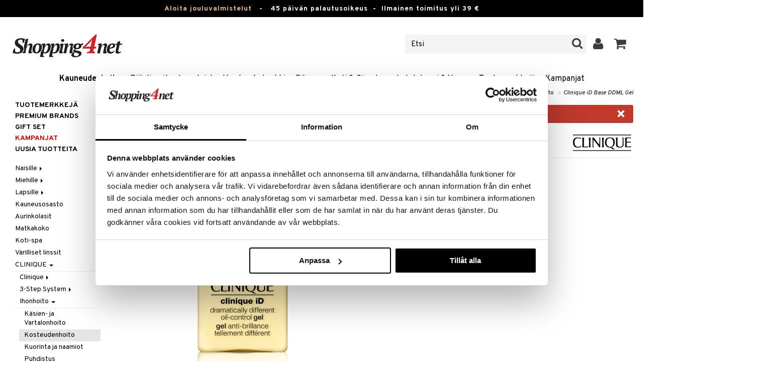

--- FILE ---
content_type: text/html; charset=utf-8
request_url: https://www.shopping4net.fi/Kauneudenhoito/Clinique/Ihonhoito/Kosteudenhoito/Clinique-iD-Base-DDML-Gel.htm
body_size: 25351
content:


<!doctype html>
    <html class="no-js" 
    xmlns:og="http://opengraphprotocol.org/schema/"
    xmlns:fb="http://www.facebook.com/2008/fbml"
    xml:lang="fi-FI" lang="fi-FI">
    
<head>
	<meta charset="utf-8">
	<meta http-equiv="X-UA-Compatible" content="IE=edge,chrome=1">

	<title>Clinique iD Base DDML Gel - Clinique - Kosteudenhoito | Shopping4net</title>

	<meta http-equiv="content-language" content="fi-FI" />
    <meta name="keywords" content="Clinique iD Base DDML Gel, Clinique, kosteudenhoito" />
    <meta name="description" content="Kosteuttava pohja Cliniquen iD-tiivisteelle, sekaiholle. Clinique iD Base DDML Gel on yksi pohja Cliniquen iD-tiivisteelle." />
    <meta name="robots" content="index, follow" />
    <meta name="GOOGLEBOT" content="INDEX, FOLLOW" /> 
    <meta name="copyright" content="Copyright &copy;2025 - Shopping4net AB" />
	<meta name="viewport" content="width=device-width, initial-scale=1, maximum-scale=1" />
	
	
    

    <link href="//fonts.googleapis.com/css?family=Overpass:400,400i,600,700" rel="stylesheet" type="text/css">

	<link rel="stylesheet" href="/partner/shopping4net/css/shopping4net.min.css?v=251017090110">
    
    <link rel="shortcut icon" type="image/x-icon" href="/partner/shopping4net/favicon.ico?v=161018123302" />
    <link rel="image_src" type="image/png" href="/Common/Grpx/MainPage/S4n-logo-white-SE.png?v=250402095740" />
    
    <link rel="apple-touch-icon" sizes="144x144" href="/apple-touch-icon-144x144.png" />
    <link rel="apple-touch-icon" sizes="114x114" href="/apple-touch-icon-114x114.png" />
    <link rel="apple-touch-icon" sizes="72x72" href="/apple-touch-icon-72x72.png" />
    <link rel="apple-touch-icon" href="/apple-touch-icon.png" />


    <script type="text/javascript" src="/Common/Script/modernizr-2.6.1-respond-1.1.0.min.js"></script>
    <script type="text/javascript" src="/Common/Script/jquery-1.7.2.min.js"></script>
    <script type="text/javascript" src="/Common/Script/jquery.autocomplete.js"></script>
	<script type="text/javascript" src="/Common/Script/jquery.ba-dotimeout.min.js"></script>
	<script type="text/javascript" src="/Common/Script/jquery.validate.js"></script>
	<script type="text/javascript" src="/Common/Script/fsbase.js?v=230322152156"></script>
    <script type="text/javascript" src="/Common/Script/bootstrap.min.js"></script>

	<script type="text/javascript" src="/partner/shopping4net/script/newsletter.aspx?v=121019113058"></script>
    <link rel="canonical" href="https://www.shopping4net.fi/Kauneudenhoito/Clinique/Ihonhoito/Kosteudenhoito/Clinique-iD-Base-DDML-Gel.htm" />
    
    <script id="Cookiebot" src="https://consent.cookiebot.com/uc.js" data-cbid="73c5e88f-02c7-4bae-a2ed-d6a05870fbd5" data-blockingmode="auto" type="text/javascript"></script>
<script data-cookieconsent="ignore">
    window.dataLayer = window.dataLayer || [];
    function gtag() {
        dataLayer.push(arguments);
    }
    gtag("consent", "default", {
        ad_personalization: "denied",
        ad_storage: "denied",
        ad_user_data: "denied",
        analytics_storage: "denied",
        functionality_storage: "denied",
        personalization_storage: "denied",
        security_storage: "granted",
        wait_for_update: 500,
    });
    gtag("set", "ads_data_redaction", true);
    gtag("set", "url_passthrough", true);
</script>
    
    
    <script async src="https://www.googletagmanager.com/gtag/js?id=G-S6T31C8XE4"></script><script> window.dataLayer = window.dataLayer || []; function gtag(){dataLayer.push(arguments);} gtag('js', new Date()); gtag('config', 'G-S6T31C8XE4'); gtag('config', 'AW-11067128067');</script>
    
        
	
    <link rel="stylesheet" href="/royalslider/royalslider.css" />
    <link rel="stylesheet" href="/royalslider/skins/default-inverted/rs-default-inverted.css" />
    <script src="/Common/Script/bigger-picture.min.js "></script>
    <link href="/Common/Script/bigger-picture.min.css " rel="stylesheet">
    <script src="/royalslider/jquery.royalslider.min.js"></script>

        
</head>

<body class="country5 division7">
<form name="aspnetForm" method="post" action="/Kauneudenhoito/Clinique/Ihonhoito/Kosteudenhoito/Clinique-iD-Base-DDML-Gel.htm" onsubmit="javascript:return WebForm_OnSubmit();" id="aspnetForm">
<div>
<input type="hidden" name="__EVENTTARGET" id="__EVENTTARGET" value="" />
<input type="hidden" name="__EVENTARGUMENT" id="__EVENTARGUMENT" value="" />
<input type="hidden" name="__VIEWSTATE" id="__VIEWSTATE" value="/[base64]/crtrwyniIbG4VeenXSkSwQv8syAQHDvgw==" />
</div>

<script type="text/javascript">
//<![CDATA[
var theForm = document.forms['aspnetForm'];
if (!theForm) {
    theForm = document.aspnetForm;
}
function __doPostBack(eventTarget, eventArgument) {
    if (!theForm.onsubmit || (theForm.onsubmit() != false)) {
        theForm.__EVENTTARGET.value = eventTarget;
        theForm.__EVENTARGUMENT.value = eventArgument;
        theForm.submit();
    }
}
//]]>
</script>


<script src="/WebResource.axd?d=3AHth1Ib422Whd7ZEb51FrVuAvyxloGWH3uo3LAMbNcYnKYXOSFGlhpuQ4DnLJrnsrqnoYze23AMxoUETjSC95z4QXzvbZVxrGKedZGUGH41&amp;t=638901845280000000" type="text/javascript"></script>


<script src="/ScriptResource.axd?d=U58WAjasCx6rHph6-9uMyQv88Ck4Qa7ujDJ3RIwLGbXfsFSYl4T2c-J6IieHDmgm0AQI3ux4YoBir_Yx_ENoFMlOCJkHS6k2lsVGe5IShVO2aJoi-ed94vHp3o64lKb1Z6-oDiYutsswEFdzKR1BaGFV45a5K3BUs8l4z8Oi4UY1&amp;t=fffffffff2f92c66" type="text/javascript"></script>
<script src="/ScriptResource.axd?d=3wjjscZcFoU_JK2B62HFjamDIvy9J0fKZnmHGAumubc0-141ESac6waXXebd265VCocacJhS2y1OMKWlctHChIkNabug2Du71Q4APWVtACoRdAY8KPKCFhcWbLbW6zrVDtRNTJlCQ4AgOx8sYjJthoBplqqEIO5Z62l-1fYvqk41&amp;t=32e5dfca" type="text/javascript"></script>
<script src="/ScriptResource.axd?d=q6rOkcV0y3F868wUKhRq_6XhGakp1r8frWqPG_jNerS6petYXz4ycsD1nCkw5aUWkwdncWkfNOzmCXTbNMmsghMjp2OYGNr8ouBzDJmKcB9bzxTlcEOAunEbGeDNyOEK3EL3UnlizWJVxzYeJ11Uvj5gginTBS3JYSjnDShofCDUVC-IlwWAD8MmNTmIZjEC0&amp;t=32e5dfca" type="text/javascript"></script>
<script type="text/javascript">
//<![CDATA[
function WebForm_OnSubmit() {
if (typeof(ValidatorOnSubmit) == "function" && ValidatorOnSubmit() == false) return false;
return true;
}
//]]>
</script>

<div>

	<input type="hidden" name="__VIEWSTATEGENERATOR" id="__VIEWSTATEGENERATOR" value="14FB595E" />
	<input type="hidden" name="__EVENTVALIDATION" id="__EVENTVALIDATION" value="/wEdACV537Zip2in81dsVk7Dpi/b/EzBZtHTZzXBAEMVYhUUMZzBdK+F7Cjij1d0rgPaCZQqP+ECYgfnJTP2ZXyB94uZIDrbzJROCyGXIXW66S7pniMm0ZxxO3hfGOFuBmAVhmf+cPgIKmh4Rw+eaIfm24bKwvd4zpLOaEb6NvmlN6BXSS9tUmjrKbevUrT+cMs/7LAMayU+MM+va8bT1Vd5uEROIr54N4wblovnWcdKSeOHZ4+QNQzerBFHBamsWGL13qebPBUTIRopj8uTVfKHntMqgQRP2U8M4xTj1YTNc2kTG/jWoPwsOyVrOkcxqydEjOXCL6bAX0hEPgOMwkBkEwcHEM/Olyj4yiXIYzlXsGtu6ayuLW31IJicNLt1n5JkzQOoQ7dd2my8NQBhSEMuN0HWqEFRfPUlMRPAXqdSA3e39rgHa31lOLo0qJiik0RoJ7D2uLIzX3znVGBtscyay9ccs1VbGhGJv/kW2nlPPr+Eptc+xB9SdNqYRf0+QBjbN1KkYLiyljR5HjYgNN+82yym46w/PjTYO1GB8gE9OmMiIlutFtq2tKQQs34xngSBLphoQA/ermfu2dcEyS8Hxt87mEHymga1Szc7EzDsA/bDr6riXYP/idqGmJwx+ZLKneL6vRw5PuD3wDDT8AWLuzwv5DiR3mfR6QKbLQbPjM6B/X0sMGUdTCs/e3eYVVYMdQRgoVOf1XFNatN2nPhY/PEaXTRrm1rnGZJwrzzZdd4xqIx/pmClJzZ/Sq7PkrUSSbeaJP99WBLlmwLKjhXvT0jnTZmr4e3XExavLBjFTx0l4tBHkxawSLVqJjjPqG6g784=" />
</div>
    
    <div class="visible-desktop" style="width: 100%;position: relative;max-width: 1330px;margin: 0 auto;z-index: 5000;">
    <a href="/Luontaistuotteet/Hiukset-iho-kynnet/Ravintolisaet/Biotin-Strong.htm"><img src="/Common/Grpx/Mainpage/2510-H4-Left-BiotinStrong-SE.jpg" style="max-width: 260px; margin-left: 100%; position: absolute; top: 0; left: 0; padding-left: 20px; margin-top: 196px;" border="0"></a>
    <a href="/Luontaistuotteet/Hiukset-iho-kynnet/Ravintolisaet/Biotin-Strong.htm"><img src="/Common/Grpx/Mainpage/2510-H4-Right-BiotinStrong-SE.jpg" style="max-width: 260px; margin-right: 100%; position: absolute; top: 0; right: 0; padding-right: 20px; margin-top: 196px;" border="0"></a>
</div>                     

    <script type="text/javascript">
//<![CDATA[
Sys.WebForms.PageRequestManager._initialize('ctl00$ScriptManager1', 'aspnetForm', ['tctl00$upnlSiteNav','','tctl00$cphMain$upnlArticleLists','','tctl00$SimpleCart$upnlSimpleCart','','tctl00$upnlSendPassword',''], [], [], 90, 'ctl00');
//]]>
</script>


    <div id="outer-wrap">
    <div id="inner-wrap">
    
    <div id="ctl00_upnlSiteNav">
	
            <nav id="site-nav" class="navbar navbar-inverse">
                <div class="top-border"><a href="/Kampanja.htm?KID=33190" style="color:#EDB88B;">Aloita jouluvalmistelut</a>&nbsp;&nbsp;&nbsp;-&nbsp;&nbsp;&nbsp;<span class="top-border-extra1">45 päivän palautusoikeus&nbsp;&nbsp;-&nbsp;&nbsp;</span>Ilmainen toimitus yli 39 €</div>
                <div class="navbar-inner">
                    <div class="container-fluid">

                            
                            <a class="btn btn-menu" data-toggle="nav" title="Valikko">
                                <i class="icon-reorder icon-light"></i>
                            </a>
                        
                    
                        <a class="brand" href="https://www.shopping4net.fi"><img id="logo" src="/Common/Grpx/MainPage/S4n-logo-white-SE.png?v=250402095740" alt="Shopping4net" /></a>
                        
                        <div id="site-nav-controls">
                        
                            
                            <div id="cart-button" class="pull-right">
                                <a href="#cart" class="btn btn-cart" role="button" data-toggle="modal" title="Ostoskori"><i class="icon-shopping-cart"></i> <span class="btn-label">Ostoskori</span></a>
                            </div>
                            
                            
                            <div id="login-button" class="pull-right">
                                
                                
                                    <a href="https://www.shopping4net.fi/Kirjaudu-sisaeaen.htm" class="btn" title="Kirjaudu sisään">
                                        <i class="icon-user icon-light"></i>
                                    </a>
                                
                            </div>
                            
                            
                            <div id="search-container">
                                <div id="search-button" class="pull-right">
                                    <a href="#search-form" class="btn btn-search" data-toggle="search">
                                        <i class="icon-search"></i>
                                    </a>
                                </div>    
                                <div id="search-form" class="navbar-form pull-right">
                                    

<script type="text/javascript">
$(document).ready(function() { 
    // SIMPLESEARCH
    $("#search-form input[type='text']").focus(function() { this.select(); });
    //$("#search label").inFieldLabels({ fadeOpacity: 0.1 });
    $("#search-form input[type='text']").autocomplete("/SimpleSearchHandler.ashx", {
        selectFirst: false,
        minChars: 3,
        scrollHeight: 500,
        width: 322,
        max: 0,
        matchContains: true,
        cacheLength: 10,
        extraParams: { country: 5, partner: 1 },
        formatItem: function(data, i, n, value) {
            //make the suggestion look nice
            return "<div class=\"division" + value.split("::")[2] + "\"><img src=\"" + value.split("::")[3] + "\" /> " + value.split("::")[0] + "</div>";
        },
        formatResult: function(data, value) {
            //only show the suggestions and not the URLs in the list
            return value.split("::")[0];
        }
    }).result(function(event, data, formatted) {
        //redirect to the URL in the string
        var pieces = formatted.split("::");
        window.location.href = pieces[1];
    });
});
</script>

<div id="ctl00_searchUC_pnlSimpleSearch" class="input-append site-nav-search" onkeypress="javascript:return WebForm_FireDefaultButton(event, &#39;ctl00_searchUC_btnSimpleSearch&#39;)">
		
    <input name="ctl00$searchUC$tbSimpleSearch" type="text" id="ctl00_searchUC_tbSimpleSearch" placeholder="Etsi" /><a id="ctl00_searchUC_btnSimpleSearch" class="btn" UseSubmitBehavior="false" href="javascript:WebForm_DoPostBackWithOptions(new WebForm_PostBackOptions(&quot;ctl00$searchUC$btnSimpleSearch&quot;, &quot;&quot;, true, &quot;&quot;, &quot;&quot;, false, true))"><i class="icon-search"></i></a>

	</div>

                                </div>
                            </div>
                            
                        </div>



                    </div>
                </div>
                
                <div class="navbar-divisions">
                    <div class="container-fluid">
                        <a href="#" class="hidden-desktop divisions-toggle" data-toggle="divisions">
                            <strong>Kauneudenhoito</strong>
                            <i class="icon-chevron-down"></i>
                            <i class="icon-chevron-up"></i>
                        </a>
                        <ul class="division-list">
                            <li id="shopsmenu7" class="active"><a title="Tervetuloa kauneudenhoidon verkkokauppaan " href="https://www.shopping4net.fi/Kauneudenhoito.htm">Kauneudenhoito
</a></li><li id="shopsmenu1"><a title="Piilolinssit " href="https://www.shopping4net.fi/Piilolinssit.htm">Piilolinssit
</a></li><li id="shopsmenu5"><a title="Tervetuloa luontaistuotteiden verkkokauppaan " href="https://www.shopping4net.fi/Luontaistuotteet.htm">Luontaistuotteet
</a></li><li id="shopsmenu10"><a title="Apteekki " href="https://www.shopping4net.fi/Apteekki.htm">Apteekki
</a></li><li id="shopsmenu4"><a title="Osasto ravintolisille, proteiineille ja fittness-tuotteille " href="https://www.shopping4net.fi/Fitness.htm">Fitness
</a></li><li id="shopsmenu11"><a title="Koti & Sisustus " href="https://www.shopping4net.fi/Koti.htm">Koti & Sisustus
</a></li><li id="shopsmenu8"><a title="Lelut, pelit ja vauvatarvikkeet " href="https://www.shopping4net.fi/Leikkikalut.htm">Lelut, Lapsi & Vauva
</a></li><li id="shopsmenu3"><a title="Tervetuloa tulostustarvikkeiden verkkokauppaan " href="https://www.shopping4net.fi/Tulostustarvikkeet.htm">Tulostus
</a></li><li id="shopsmenubrand"><a title="Näytä kaikki tuotemerkit" href="https://www.shopping4net.fi/Tuotemerkkejae.htm">Tuotemerkkejä</a></li><li id="shopsmenucampaign"><a title="Näytä kaikki kampanjat" href="https://www.shopping4net.fi/Kampanja.htm">Kampanjat</a></li>
                        </ul>
                    </div>
                </div>

                
            </nav>
            
        
</div>

    
        
    <div id="page" class="container-fluid">
        
        

    
    


    <nav id="breadcrumbs">
        

<ul class="breadcrumb">
    <li><a href="https://www.shopping4net.fi" title="Shopping4net.fi | Piilolinssit mustepatruunat linssit parfyymit meikit luontaistuotteet">Shopping4net</a> <span class="divider">&raquo;</span></li><li><a href="https://www.shopping4net.fi/Kauneudenhoito.htm" title="meikit, parfyymit, ihonhoito, kauneudenhoitotuotteet, kosmetiikka">Kauneudenhoito</a> <span class="divider">&raquo;</span></li><li><a href="https://www.shopping4net.fi/Kauneudenhoito.htm" title="Kauneudenhoito, CLINIQUE">CLINIQUE</a> <span class="divider">&raquo;</span></li><li><a href="https://www.shopping4net.fi/Kauneudenhoito.htm" title="Kauneudenhoito, CLINIQUE, Ihonhoito">Ihonhoito</a> <span class="divider">&raquo;</span></li><li><a href="https://www.shopping4net.fi/Kauneudenhoito/Clinique/Ihonhoito/Kosteudenhoito.htm" title="Kauneudenhoito, CLINIQUE, Ihonhoito, Kosteudenhoito">Kosteudenhoito</a> <span class="divider">&raquo;</span></li><li class="active"><a href="https://www.shopping4net.fi/Kauneudenhoito/Clinique/Ihonhoito/Kosteudenhoito/Clinique-iD-Base-DDML-Gel.htm" title="Kauneudenhoito, CLINIQUE, Ihonhoito, Kosteudenhoito, Clinique iD Base DDML Gel">Clinique iD Base DDML Gel</a></li>
</ul>
    </nav>


    <div class="row-fluid">

        <div id="main-content" class="span10 pull-right">
            <div id="ctl00_cphMain_MsgBox_pnlMessageBox" class="row-fluid">
	
    <div class="span12">
        <div id="ctl00_cphMain_MsgBox_pnlMessageBoxInner" class="alert alert-error">
		
            <button type="button" class="close" data-dismiss="alert">×</button>
            <i class="icon-exclamation-sign icon-light alert-icon"></i> <div class="alert-text">Tuote on poistettu valikoimasta</div>
        
	</div>
    </div>

</div>
            


    		
	        <div id="more-product-info" class="row-fluid">
    	   
	            <div class="span12">
	            
	                <header id="product-header">
	                    <div class="product-brand">
	                        <h2><a id="ctl00_cphMain_hlManusShowAll" href="https://www.shopping4net.fi/Kauneudenhoito/Valmistaja/Clinique.htm"><img src="/Common/Grpx/Mainpage/Brand-Clinique.png" alt="Clinique" title="Näytä kaikki Clinique" /></a></h2>
	                    </div>
                        <div class="product-name">
	                        <h1>Clinique iD Base DDML Gel</h1>
	                        
	                    </div>
	                </header>

                    <div id="ctl00_cphMain_pnlInfoBuy" class="row-fluid">
	
                    
                        <div class="product-gallery span6 clearfix">
                            <div id="ctl00_cphMain_pnlCarousel" class="slider-container">
		
                                <div class="royalSlider rsDefaultInv biggerPicture"><a href="/Common/PCCs/Products/Grpx/C4Net/Img-CC168-CQ-115-XX-XX_1-large.jpg" data-height="2048" data-width="2048"  style=" max-height:400px; display:block;"
                        data-img="/Common/PCCs/Products/Grpx/C4Net/Img-CC168-CQ-115-XX-XX_1-large.jpg" data-rsTmb="/Common/PCCs/Products/Grpx/C4Net/Img-CC168-CQ-115-XX-XX_1.jpg">
                            <img  height="400" width="400" style="max-height: 400px;" src="/Common/PCCs/Products/Grpx/C4Net/Img-CC168-CQ-115-XX-XX_1-large.jpg" alt="Clinique iD Base DDML Gel (Kuva 1 tuotteesta 2)" >
                        </a><a href="/Common/PCCs/Products/Grpx/C4Net/Img-CC168-CQ-115-XX-XX_2-large.jpg" data-height="2048" data-width="2048"  style=" max-height:400px; display:block;"
                        data-img="/Common/PCCs/Products/Grpx/C4Net/Img-CC168-CQ-115-XX-XX_2-large.jpg" data-rsTmb="/Common/PCCs/Products/Grpx/C4Net/Img-CC168-CQ-115-XX-XX_2.jpg">
                            <img  height="400" width="400" style="max-height: 400px;" src="/Common/PCCs/Products/Grpx/C4Net/Img-CC168-CQ-115-XX-XX_2-large.jpg" alt="Clinique iD Base DDML Gel (Kuva 2 tuotteesta 2)" >
                        </a></div>
                            
	</div>
                            
                            
                            
                        </div>
                        

	                    <div id="proddata" class="span6">
	                    
	                        
	                        <div id="ctl00_cphMain_pnlVariants">
		
	                            <input type="hidden" name="ctl00$cphMain$hdnVariantID" id="ctl00_cphMain_hdnVariantID" />
	                            
	                        
	</div>
	                    
	                        
		                    <div id="ctl00_cphMain_divArticle" class="article">
				                <div class="article-select row-fluid">

			                        
                		            
		                            
                					
					                
					                
			                    </div>

                                
			                    <div class="row-fluid article-select">
			                        

                                    
			                    </div>
			                    
			                    <div class="row-fluid"> 
			                        <div class="article-info span12">
                                        
			                        
				                        

<span class="prices">
    <span class="price"></span>
    
    <span class="price-rec"></span>
    
    
</span>

                    				    
				                        
	                                    
			                        </div>
				                </div>
				                
			                    <div class="row-fluid">
			                        <div class="submitfield span12">
			                            
			                        </div>
			                    </div>
			                    
		                    </div>
		                    
		                    
	                        
	                        
		                    
		                </div>
            		    
		            
</div>
		            
		            <div class="row-fluid">
		                
                        
                    </div>

		            
                    <div id="ctl00_cphMain_pnlSocialButtons" class="row-fluid">
	
                        <div class="social-buttons span12">
                            
                            <a href="../../../../Product/#favo" id="ctl00_cphMain_aAddToArticleList" class="btn btn-mini" data-toggle="modal">
                                <i class="icon-heart"></i>
                                Lisää toivelistalle
                            </a>
        	            
                            
                            <a href="#reviewform" class="btn btn-mini" data-toggle="modal"><i class="icon-star"></i> Kirjoita arvostelu</a>
        	            
                            
                            <a id="ctl00_cphMain_hlNotifyAFriend" class="btn btn-mini notifyfriend" data-toggle="modal" href="../../../../Product/#notifyfriend"><i class="icon-envelope"></i> Kerro ystävälle</a>
                            
                            
                            
                        </div>
                    
</div>
                    
                    
                    <div id="ctl00_cphMain_pnlArticleLists">
	

                        <div class="modal hide narrow" id="favo">
                    
                            <div class="modal-header">
                                <button type="button" class="close" data-dismiss="modal" aria-hidden="true">×</button>
                                <h3>Lisää toivelistalle</h3>
                            </div>
                            
                            <div id="ctl00_cphMain_upnlArticleLists">
		
                            
                                    <div class="modal-body">
                                    
                                        <div id="ctl00_cphMain_mbArticleLists_pnlMessageBox" class="row-fluid">
			
    <div class="span12">
        <div id="ctl00_cphMain_mbArticleLists_pnlMessageBoxInner" class="alert alert-info">
				
            <button type="button" class="close" data-dismiss="alert">×</button>
            <i class="icon-info-sign icon-light alert-icon"></i> <div class="alert-text">Sinun tulee olla kirjautuneena käyttääksesi tätä toimintoa.</div>
        
			</div>
    </div>

		</div><a href="https://www.shopping4net.fi/Kirjaudu-sisaeaen.htm?r=https%3a%2f%2fwww.shopping4net.fi%2fKauneudenhoito%2fClinique%2fIhonhoito%2fKosteudenhoito%2fClinique-iD-Base-DDML-Gel.htm" id="ctl00_cphMain_aArticleListsLogIn" data-dismiss="modal" class="btn">Kirjaudu sisään</a>
                                    
                                        
                                        
                                        
                                        
                                        
                                        
                                    </div>
                            
                                
	</div>

                        </div>

                    
</div>

                </div>
            </div>

            <div id="ctl00_cphMain_pnlInfoExt" class="row-fluid">
	

                <div class="span6">

                    
                    
                    
                    
                    
                    <div class="prodinfo tab tabactive">
	                    <h2>Tuotetieto</h2>
	                    <h2 class="productname hidden">Clinique iD Base DDML Gel</h2>
                		
	                     
                		
	                    <p>Clinique iD Base DDML Gel on yksi pohja Cliniquen iD-tiivisteelle. Dramatically Different™ Oil-Control Gel sis&auml;lt&auml;&auml; ainesosia, jotka vahvistavat ihoa ja antavat sille kosteutta ilman rasvaista tunnetta. Tasapainottaa ja raikastaa rasvaista ihoa.  Helppolevitteinen ja imeytyen nopeasti iholle. Suojaa ihoa vaurioittavilta ep&auml;puhtauksilta.</p>
<h3>Käyttö</h3><p><ul type='disc'><li>Ennen ensimm&auml;ist&auml; k&auml;ytt&ouml;kertaa, laita patruuna kosteuttavalle pohjalle.<br /></li><li>K&auml;ytet&auml;&auml;n kahdesti p&auml;iv&auml;ss&auml;, aamuin illoin.<br /></li><li>Levitet&auml;&auml;n kasvoille ja kaulalle, tai halutuille alueille.<br /></li><li>Puhdistettu, kuorittu iho imee kosteutta paremmin. Parhaan tuloksen saamiseksi, levit&auml; tuotetta puhdistetulle iholle ja k&auml;yt&auml; Clarifying Lotionia.<br /></li></ul><br /></p>
<h3>Ainesosat</h3><p>water\aqua\eau , dimethicone , isododecane , butylene glycol , bis-peg-18 methyl ether dimethyl silane , glycerin , laminaria saccharina extract , polygonum cuspidatum root extract , saccharomyces lysate extract , cucumis sativus (cucumber) fruit extract , hordeum vulgare (barley) extract\extrait d'orge , helianthus annuus (sunflower) seedcake , caffeine , trehalose , sodium hyaluronate , tocopheryl acetate , polysilicone-11 , silica , propylene glycol dicaprate , oleth-10 , lactobacillus ferment , laureth-23 , laureth-4 , ammonium acryloyldimethyltaurate/vp copolymer , carbomer , caprylyl glycol , hexylene glycol , tromethamine , disodium edta , phenoxyethanol , yellow 5 (ci 19140) , red 4 (ci 14700) , yellow 6 (ci 15985) <iln41195> <br /><br /><em>please be aware that ingredient lists may change or vary from time to time, please refer to the ingredient list on the product package you receive for the most up to date list of ingredients.</em></p>

	                    
	                    
                    </div>
                    
                    <br />

                    <h4>Tuotenumero</h4>
                    <p>CC168-CQ-115-XX-XX</p>
                    
                    

                    <br />
                                        
                    
                    <div class="comments">
                        

<div id="reviewform" class="modal hide">
    <div id="ctl00_cphMain_ratings_pnlWriteReview" class="review-form modal-form" onkeypress="javascript:return WebForm_FireDefaultButton(event, &#39;ctl00_cphMain_ratings_btnSave&#39;)">
		
        
        <div class="modal-header">
            <button type="button" class="close" data-dismiss="modal" aria-hidden="true">×</button>
            <h3>Kirjoita arvostelu</h3>
        </div>
        
        <div class="modal-body form-horizontal">
        
            <input type="hidden" name="ctl00$cphMain$ratings$hdnSelectedAGID" id="ctl00_cphMain_ratings_hdnSelectedAGID" value="CC168" />
            <input type="hidden" name="ctl00$cphMain$ratings$hdnSelectedAID" id="ctl00_cphMain_ratings_hdnSelectedAID" value="0" />
            <input type="hidden" name="ctl00$cphMain$ratings$hdnNumReviews" id="ctl00_cphMain_ratings_hdnNumReviews" value="0" />
            <input type="hidden" name="ctl00$cphMain$ratings$hdnSumReviews" id="ctl00_cphMain_ratings_hdnSumReviews" value="0" />
     
            <p class="help-block" style="margin-top: 0; margin-bottom: 10px;">Täytä alla oleva kenttä ja paina "Tallenna". Arvostelusi tallentuu ja on kaikkien asiakkaiden luettavissa.
Pidätämme oikeuden poistaa asiattomat arvostelut.</p>

            <div id="ctl00_cphMain_ratings_vsum" class="error errorsummary" style="color:Red;display:none;">

		</div>

            <div class="reviewgrade control-group">
                <label for="ctl00_cphMain_ratings_ddlGrade" id="ctl00_cphMain_ratings_lblGradeHeader" class="control-label">Oma arvioni <span class="required">*</span></label>
                <div class="controls">
                    <select name="ctl00$cphMain$ratings$ddlGrade" id="ctl00_cphMain_ratings_ddlGrade" class="span12">
			<option selected="selected" value="0">0</option>
			<option value="1">1</option>
			<option value="2">2</option>
			<option value="3">3</option>
			<option value="4">4</option>
			<option value="5">5</option>

		</select>
                    <div id="starsselect"></div>
                    <span id="ctl00_cphMain_ratings_rfvReviewGrade" class="error" style="color:Red;display:none;">[R1] Pakollinen</span>
                    </div>
            </div>

            <div class="control-group">
                <label for="ctl00_cphMain_ratings_tbReviewTextHeader" id="ctl00_cphMain_ratings_lblReviewTextHeader" class="control-label">Otsikko <span class="required">*</span></label>
                <div class="controls">
                    <input name="ctl00$cphMain$ratings$tbReviewTextHeader" type="text" id="ctl00_cphMain_ratings_tbReviewTextHeader" class="textbox span12" />
                    <span id="ctl00_cphMain_ratings_rfvReviewTextHeader" class="error" style="color:Red;display:none;">[R2] Pakollinen</span>
                </div>
            </div>

            <div class="formrow reviewtext control-group">
                <label for="ctl00_cphMain_ratings_tbReviewText" id="ctl00_cphMain_ratings_lblReviewText" class="control-label">Arvostelu (maks. 1000 merkkiä) <span class="required">*</span></label>
                <div class="controls">
                    <textarea name="ctl00$cphMain$ratings$tbReviewText" rows="3" cols="20" id="ctl00_cphMain_ratings_tbReviewText" class="span12">
</textarea>
                    <span id="ctl00_cphMain_ratings_rfvReviewText" class="error" style="color:Red;display:none;">[R3] Pakollinen</span>
                    
                </div>
            </div>

            <div class="formrow reviewemail control-group">
                <label for="ctl00_cphMain_ratings_tbEmail" id="ctl00_cphMain_ratings_lblEmail" class="control-label">Sähköposti (visas ej)</label>
                <div class="controls">
                    <input name="ctl00$cphMain$ratings$tbEmail" type="text" id="ctl00_cphMain_ratings_tbEmail" class="span12" />
                </div>
            </div>

            <div class="formrow reviewsig control-group">
                <label for="ctl00_cphMain_ratings_tbSignature" id="ctl00_cphMain_ratings_lblSignature" class="control-label">Nimimerkki <span class="required">*</span></label>
                <div class="controls">
                    <input name="ctl00$cphMain$ratings$tbSignature" type="text" id="ctl00_cphMain_ratings_tbSignature" class="span12" />
                    <span id="ctl00_cphMain_ratings_rfvReviewSig" class="error" style="color:Red;display:none;">[R4] Pakollinen</span>
                </div>
            </div>
        </div>

        <div class="modal-footer">
            <div class="control-group">
                <div class="controls">
                    <input type="submit" name="ctl00$cphMain$ratings$btnSave" value="Tallenna" onclick="javascript:WebForm_DoPostBackWithOptions(new WebForm_PostBackOptions(&quot;ctl00$cphMain$ratings$btnSave&quot;, &quot;&quot;, true, &quot;SubmitReview&quot;, &quot;&quot;, false, false))" id="ctl00_cphMain_ratings_btnSave" class="btn btn-success" />
                    <!--<a href="javascript:void(0)" class="btn btn-warning" data-dismiss="modal" aria-hidden="true">Sulje</a>-->
                </div>
            </div>
        </div>
        
    
	</div>

</div>


                    </div>
   
                </div>
                
                <!-- RELATED/EXTRA CONTENT -->
                <div id="ctl00_cphMain_pnlRelated" class="span6">
		
	                <div id="ctl00_cphMain_related_pnlTopList" class="Generic product-list-container">
			
    <h2>Suositut tuotteet</h2>
    <ul class="short product-list thumbnails">
    
        <li class="product span4">
            

<div style="position: absolute;">

</div>

<a href="https://www.shopping4net.fi/Kauneudenhoito/Clinique/Ihonhoito/Kosteudenhoito/Moisture-Surge-100H-Auto-Replenishing-Hydrator.htm" id="ctl00_cphMain_related_rptTopList_ctl00_product_list_item_aProduct" class="thumbnail">
    <div class="image-container">
        
        <img src="/Common/PCCs/Products/Grpx/C4Net/Img-CC201-CQ-15-XX-XX-small.jpg" id="ctl00_cphMain_related_rptTopList_ctl00_product_list_item_imgProduct" class="product-image" alt="Moisture Surge 100H Auto Replenishing Hydrator" />
        <span id="ctl00_cphMain_related_rptTopList_ctl00_product_list_item_spanVariants" class="variants" title="Saatavana useana vaihtoehtona">Saatavana useana vaihtoehtona</span>
    </div>
    
    <p class="caption">
        <strong class="name">Moisture Surge 100H Auto Replenishing Hydrator</strong><br />
        <span class="manufacturer">Clinique</span>
        <small class="desc"></small>
    </p>
    
    

<span class="prices">
    <span class="price"><strong>alk. <span class="amount">11,95</span> <span class="currency">€</span></strong></span>
    
    <span class="price-rec"></span>
    
    
</span>

    
    <input type="hidden" name="ctl00$cphMain$related$rptTopList$ctl00$product_list_item$hdnArticleID" id="ctl00_cphMain_related_rptTopList_ctl00_product_list_item_hdnArticleID" />
    
    
    
    
</a>
        </li>
        <li class="product span4">
            

<div style="position: absolute;">

</div>

<a href="https://www.shopping4net.fi/Kauneudenhoito/Clinique/Ihonhoito/Kosteudenhoito/Moisture-Surge-Intense-72H-Hydrator.htm" id="ctl00_cphMain_related_rptTopList_ctl01_product_list_item_aProduct" class="thumbnail">
    <div class="image-container">
        
        <img src="/Common/PCCs/Products/Grpx/C4Net/Img-CC192-CQ-30-XX-XX-small.jpg" id="ctl00_cphMain_related_rptTopList_ctl01_product_list_item_imgProduct" class="product-image" alt="Moisture Surge Intense 72H Hydrator" />
        <span id="ctl00_cphMain_related_rptTopList_ctl01_product_list_item_spanVariants" class="variants" title="Saatavana useana vaihtoehtona">Saatavana useana vaihtoehtona</span>
    </div>
    
    <p class="caption">
        <strong class="name">Moisture Surge Intense 72H Hydrator</strong><br />
        <span class="manufacturer">Clinique</span>
        <small class="desc"></small>
    </p>
    
    

<span class="prices">
    <span class="price"><strong>alk. <span class="amount">18,95</span> <span class="currency">€</span></strong></span>
    
    <span class="price-rec"></span>
    
    
</span>

    
    <input type="hidden" name="ctl00$cphMain$related$rptTopList$ctl01$product_list_item$hdnArticleID" id="ctl00_cphMain_related_rptTopList_ctl01_product_list_item_hdnArticleID" />
    
    
    
    
</a>
        </li>
        <li class="product span4">
            

<div style="position: absolute;">

</div>

<a href="https://www.shopping4net.fi/Kauneudenhoito/Clinique/Ihonhoito/Kosteudenhoito/Moisture-Surge-Sheertint-Hydrator.htm" id="ctl00_cphMain_related_rptTopList_ctl02_product_list_item_aProduct" class="thumbnail">
    <div class="image-container">
        
        <img src="/Common/PCCs/Products/Grpx/C4Net/Img-CC172-CQ-40-002-XX-small.jpg" id="ctl00_cphMain_related_rptTopList_ctl02_product_list_item_imgProduct" class="product-image" alt="Moisture Surge Sheertint Hydrator" />
        <span id="ctl00_cphMain_related_rptTopList_ctl02_product_list_item_spanVariants" class="variants" title="Saatavana useana vaihtoehtona">Saatavana useana vaihtoehtona</span>
    </div>
    
    <p class="caption">
        <strong class="name">Moisture Surge Sheertint Hydrator</strong><br />
        <span class="manufacturer">Clinique</span>
        <small class="desc"></small>
    </p>
    
    

<span class="prices">
    <span class="price"><strong>alk. <span class="amount">27,95</span> <span class="currency">€</span></strong></span>
    
    <span class="price-rec"></span>
    
    
</span>

    
    <input type="hidden" name="ctl00$cphMain$related$rptTopList$ctl02$product_list_item$hdnArticleID" id="ctl00_cphMain_related_rptTopList_ctl02_product_list_item_hdnArticleID" />
    
    
    
    
</a>
        </li>
        <li class="product first span4">
            

<div style="position: absolute;">

</div>

<a href="https://www.shopping4net.fi/Kauneudenhoito/Clinique/Ihonhoito/Kosteudenhoito/Clinique-Moisture-Overload-Set.htm" id="ctl00_cphMain_related_rptTopList_ctl03_product_list_item_aProduct" class="thumbnail">
    <div class="image-container">
        
        <img src="/Common/PCCs/Products/Grpx/C4Net/Img-CC152-CQ-1-XX-XX-small.jpg" id="ctl00_cphMain_related_rptTopList_ctl03_product_list_item_imgProduct" class="product-image" alt="Clinique Hydration + Honey Set" />
        
    </div>
    
    <p class="caption">
        <strong class="name">Clinique Hydration + Honey Set</strong><br />
        <span class="manufacturer">Clinique</span>
        <small class="desc"></small>
    </p>
    
    

<span class="prices">
    <span class="price"><strong><span class="amount">41,95</span> <span class="currency">€</span></strong></span>
    
    <span class="price-rec"></span>
    
    
</span>

    
    <input type="hidden" name="ctl00$cphMain$related$rptTopList$ctl03$product_list_item$hdnArticleID" id="ctl00_cphMain_related_rptTopList_ctl03_product_list_item_hdnArticleID" />
    
    
    
    
</a>
        </li>
    </ul>

		</div>
                
	</div>
                <!-- /RELATED/EXTRA CONTENT -->

            
</div>
        </div>

        <nav id="sub-nav" class="span2">
            

<nav id="nav" role="navigation">

<button class="close hidden-desktop" data-toggle="nav">&times;</button>

<div class="block">




<ul class="nav nav-list hl-nav">
    
    
        <li><a id="ctl00_cphMain_divisionnav_hlShopByBrand" href="https://www.shopping4net.fi/Kauneudenhoito/Tuotemerkki.htm">Tuotemerkkejä</a></li>
    
        <li><a id="ctl00_cphMain_divisionnav_hlPremiumBrands" href="https://www.shopping4net.fi/Kauneudenhoito/Premium-Brands.htm">PREMIUM BRANDS</a></li>
    
        <li><a id="ctl00_cphMain_divisionnav_hlGiftSet" href="/Kauneudenhoito/Kampanja.htm?KID=10699">GIFT SET</a></li>
    
    <li class="hl-camps"><a id="ctl00_cphMain_divisionnav_hlCamps" href="https://www.shopping4net.fi/Kauneudenhoito/Kampanja.htm">Kampanjat</a></li>
    
        <li><a id="ctl00_cphMain_divisionnav_hlNews" href="https://www.shopping4net.fi/Kauneudenhoito/Uusia-tuotteita.htm">Uusia tuotteita</a></li>
    
</ul>


<div id="ctl00_cphMain_divisionnav_pnlTreeMenu" class="treemenu">
	
    <ul class="nav nav-list fs-tree root"><li class=""><a href="#C701" class="collapsed" data-toggle="collapse">Naisille&nbsp;<i class="caret"></i></a></li><ul class="nav nav-list collapse sub1" id="C701"><li class=""><a href="#C701-5" class="collapsed" data-toggle="collapse">Hiukset&nbsp;<i class="caret"></i></a></li><ul class="nav nav-list collapse sub2" id="C701-5"><li><a href="https://www.shopping4net.fi/Kauneudenhoito/Naisille/Hiukset/Gift-Set.htm">Gift Set</a></li><li><a href="https://www.shopping4net.fi/Kauneudenhoito/Naisille/Hiukset/Harjat-Kammat.htm">Harjat / Kammat</a></li><li><a href="https://www.shopping4net.fi/Kauneudenhoito/Naisille/Hiukset/Hiuskuurit.htm">Hiuskuurit</a></li><li><a href="https://www.shopping4net.fi/Kauneudenhoito/Naisille/Hiukset/Hiustenlaehtoe.htm">Hiustenl&#228;ht&#246;</a></li><li><a href="https://www.shopping4net.fi/Kauneudenhoito/Naisille/Hiukset/Hiusvaeri.htm">Hiusv&#228;ri</a></li><li><a href="https://www.shopping4net.fi/Kauneudenhoito/Naisille/Hiukset/Hoitoaineet.htm">Hoitoaineet</a></li><li><a href="https://www.shopping4net.fi/Kauneudenhoito/Naisille/Hiukset/Koristeita.htm">Koristeita</a></li><li><a href="https://www.shopping4net.fi/Kauneudenhoito/Naisille/Hiukset/Kuivashamppoo.htm">Kuivashamppoo</a></li><li><a href="https://www.shopping4net.fi/Kauneudenhoito/Naisille/Hiukset/Leave-in-hoitoaine.htm">Leave-in hoitoaine</a></li><li class=""><a href="#C701-5-5" class="collapsed" data-toggle="collapse">Muotoilu&nbsp;<i class="caret"></i></a></li><ul class="nav nav-list collapse sub3" id="C701-5-5"><li><a href="https://www.shopping4net.fi/Kauneudenhoito/Naisille/Hiukset/Muotoilu/Hiussuihkeet.htm">Hiussuihkeet</a></li><li><a href="https://www.shopping4net.fi/Kauneudenhoito/Naisille/Hiukset/Muotoilu/Kiharat.htm">Kiharat</a></li><li><a href="https://www.shopping4net.fi/Kauneudenhoito/Naisille/Hiukset/Muotoilu/Kiilto-Antifrizz.htm">Kiilto &amp; Antifrizz</a></li><li><a href="https://www.shopping4net.fi/Kauneudenhoito/Naisille/Hiukset/Muotoilu/Laempoesuojat.htm">L&#228;mp&#246;suojat</a></li><li><a href="https://www.shopping4net.fi/Kauneudenhoito/Naisille/Hiukset/Muotoilu/Tuuheuttavat-tuotteet.htm">Tuuheuttavat tuotteet</a></li><li><a href="https://www.shopping4net.fi/Kauneudenhoito/Naisille/Hiukset/Muotoilu/Vaha-Geeli.htm">Vaha &amp; Geeli</a></li></ul><li><a href="https://www.shopping4net.fi/Kauneudenhoito/Naisille/Hiukset/Saehkoelaitteet.htm">S&#228;hk&#246;laitteet</a></li><li><a href="https://www.shopping4net.fi/Kauneudenhoito/Naisille/Hiukset/Sampoot.htm">Sampoot</a></li><li><a href="https://www.shopping4net.fi/Kauneudenhoito/Naisille/Hiukset/Tehohoitoa.htm">Tehohoitoa</a></li></ul><li class=""><a href="#C701-4" class="collapsed" data-toggle="collapse">Ihonhoito&nbsp;<i class="caret"></i></a></li><ul class="nav nav-list collapse sub2" id="C701-4"><li><a href="https://www.shopping4net.fi/Kauneudenhoito/Naisille/Ihonhoito/Aurinkotuotteet.htm">Aurinkotuotteet</a></li><li><a href="https://www.shopping4net.fi/Kauneudenhoito/Naisille/Ihonhoito/Erikoistuotteet.htm">Erikoistuotteet</a></li><li><a href="https://www.shopping4net.fi/Kauneudenhoito/Naisille/Ihonhoito/Itseruskettavat-tuotteet.htm">Itseruskettavat tuotteet</a></li><li><a href="https://www.shopping4net.fi/Kauneudenhoito/Naisille/Ihonhoito/Karvojen-poisto.htm">Karvojen poisto</a></li><li class=""><a href="#C701-4-1" class="collapsed" data-toggle="collapse">Kasvojen hoito&nbsp;<i class="caret"></i></a></li><ul class="nav nav-list collapse sub3" id="C701-4-1"><li><a href="https://www.shopping4net.fi/Kauneudenhoito/Naisille/Ihonhoito/Kasvojen-hoito/Kasvovesi.htm">Kasvovesi</a></li><li><a href="https://www.shopping4net.fi/Kauneudenhoito/Naisille/Ihonhoito/Kasvojen-hoito/Puhdistus.htm">Puhdistus</a></li><li><a href="https://www.shopping4net.fi/Kauneudenhoito/Naisille/Ihonhoito/Kasvojen-hoito/Silmaemeikinpoisto.htm">Silm&#228;meikinpoisto</a></li></ul><li class=""><a href="#C701-4-2" class="collapsed" data-toggle="collapse">Kasvovoiteet&nbsp;<i class="caret"></i></a></li><ul class="nav nav-list collapse sub3" id="C701-4-2"><li><a href="https://www.shopping4net.fi/Kauneudenhoito/Naisille/Ihonhoito/Kasvovoiteet/Herkkae-iho.htm">Herkk&#228; iho</a></li><li><a href="https://www.shopping4net.fi/Kauneudenhoito/Naisille/Ihonhoito/Kasvovoiteet/Kuiva-iho.htm">Kuiva iho</a></li><li><a href="https://www.shopping4net.fi/Kauneudenhoito/Naisille/Ihonhoito/Kasvovoiteet/Normaali-iho.htm">Normaali iho</a></li><li><a href="https://www.shopping4net.fi/Kauneudenhoito/Naisille/Ihonhoito/Kasvovoiteet/Rasvainen-iho.htm">Rasvainen iho</a></li></ul><li><a href="https://www.shopping4net.fi/Kauneudenhoito/Naisille/Ihonhoito/Kosmetiikkalaukkuja.htm">Kosmetiikkalaukkuja</a></li><li><a href="https://www.shopping4net.fi/Kauneudenhoito/Naisille/Ihonhoito/Kuorinta.htm">Kuorinta</a></li><li><a href="https://www.shopping4net.fi/Kauneudenhoito/Naisille/Ihonhoito/Lahjapakkaukset.htm">Lahjapakkaukset</a></li><li><a href="https://www.shopping4net.fi/Kauneudenhoito/Naisille/Ihonhoito/Naamiot.htm">Naamiot</a></li><li><a href="https://www.shopping4net.fi/Kauneudenhoito/Naisille/Ihonhoito/Seerumit.htm">Seerumit</a></li><li><a href="https://www.shopping4net.fi/Kauneudenhoito/Naisille/Ihonhoito/Silmaenympaerysvoiteet.htm">Silm&#228;nymp&#228;rysvoiteet</a></li></ul><li class=""><a href="#C701-7" class="collapsed" data-toggle="collapse">Korut&nbsp;<i class="caret"></i></a></li><ul class="nav nav-list collapse sub2" id="C701-7"><li><a href="https://www.shopping4net.fi/Kauneudenhoito/Naisille/Korut/Kaulakorut.htm">Kaulakorut</a></li><li><a href="https://www.shopping4net.fi/Kauneudenhoito/Naisille/Korut/Korvakorut.htm">Korvakorut</a></li><li><a href="https://www.shopping4net.fi/Kauneudenhoito/Naisille/Korut/Rannekorut.htm">Rannekorut</a></li><li><a href="https://www.shopping4net.fi/Kauneudenhoito/Naisille/Korut/Sormuksia.htm">Sormuksia</a></li></ul><li class=""><a href="#C701-6" class="collapsed" data-toggle="collapse">Kosmetiikka&nbsp;<i class="caret"></i></a></li><ul class="nav nav-list collapse sub2" id="C701-6"><li><a href="https://www.shopping4net.fi/Kauneudenhoito/Naisille/Kosmetiikka/Gift-Set.htm">Gift Set</a></li><li class=""><a href="#C701-6-3" class="collapsed" data-toggle="collapse">Huulet&nbsp;<i class="caret"></i></a></li><ul class="nav nav-list collapse sub3" id="C701-6-3"><li><a href="https://www.shopping4net.fi/Kauneudenhoito/Naisille/Kosmetiikka/Huulet/Huulikiilto.htm">Huulikiilto</a></li><li><a href="https://www.shopping4net.fi/Kauneudenhoito/Naisille/Kosmetiikka/Huulet/Huulipuna.htm">Huulipuna</a></li><li><a href="https://www.shopping4net.fi/Kauneudenhoito/Naisille/Kosmetiikka/Huulet/Huulirasva.htm">Huulirasva</a></li><li><a href="https://www.shopping4net.fi/Kauneudenhoito/Naisille/Kosmetiikka/Huulet/Rajauskynae.htm">Rajauskyn&#228;</a></li></ul><li class=""><a href="#C701-6-1" class="collapsed" data-toggle="collapse">Iho&nbsp;<i class="caret"></i></a></li><ul class="nav nav-list collapse sub3" id="C701-6-1"><li><a href="https://www.shopping4net.fi/Kauneudenhoito/Naisille/Kosmetiikka/Iho/Aurinkopuuteri.htm">Bronzer &amp; Highlighter</a></li><li><a href="https://www.shopping4net.fi/Kauneudenhoito/Naisille/Kosmetiikka/Iho/Meikkivoide.htm">Meikkivoide</a></li><li><a href="https://www.shopping4net.fi/Kauneudenhoito/Naisille/Kosmetiikka/Iho/Peitevoide.htm">Peitevoide</a></li><li><a href="https://www.shopping4net.fi/Kauneudenhoito/Naisille/Kosmetiikka/Iho/Poskipuna.htm">Poskipuna</a></li><li><a href="https://www.shopping4net.fi/Kauneudenhoito/Naisille/Kosmetiikka/Iho/Primer.htm">Primer</a></li><li><a href="https://www.shopping4net.fi/Kauneudenhoito/Naisille/Kosmetiikka/Iho/Puuteri.htm">Puuteri</a></li><li><a href="https://www.shopping4net.fi/Kauneudenhoito/Naisille/Kosmetiikka/Iho/Saevytetty-Paeivaevoide.htm">S&#228;vytetty P&#228;iv&#228;voide</a></li></ul><li class=""><a href="#C701-6-4" class="collapsed" data-toggle="collapse">Kynnet&nbsp;<i class="caret"></i></a></li><ul class="nav nav-list collapse sub3" id="C701-6-4"><li><a href="https://www.shopping4net.fi/Kauneudenhoito/Naisille/Kosmetiikka/Kynnet/Irtokynnet.htm">Irtokynnet</a></li><li><a href="https://www.shopping4net.fi/Kauneudenhoito/Naisille/Kosmetiikka/Kynnet/Kynsien-hoito.htm">Kynsien hoito</a></li><li><a href="https://www.shopping4net.fi/Kauneudenhoito/Naisille/Kosmetiikka/Kynnet/Kynsilakanpoisto.htm">Kynsilakanpoisto</a></li><li><a href="https://www.shopping4net.fi/Kauneudenhoito/Naisille/Kosmetiikka/Kynnet/Kynsilakat.htm">Kynsilakat</a></li><li><a href="https://www.shopping4net.fi/Kauneudenhoito/Naisille/Kosmetiikka/Kynnet/Tarvikkeet.htm">Tarvikkeet</a></li></ul><li class=""><a href="#C701-6-5" class="collapsed" data-toggle="collapse">Muut tarvikkeet&nbsp;<i class="caret"></i></a></li><ul class="nav nav-list collapse sub3" id="C701-6-5"><li><a href="https://www.shopping4net.fi/Kauneudenhoito/Naisille/Kosmetiikka/Muut-tarvikkeet/Meikkaus.htm">Meikkaus</a></li><li><a href="https://www.shopping4net.fi/Kauneudenhoito/Naisille/Kosmetiikka/Muut-tarvikkeet/Muut.htm">Muut</a></li><li><a href="https://www.shopping4net.fi/Kauneudenhoito/Naisille/Kosmetiikka/Muut-tarvikkeet/Pinsetit.htm">Pinsetit</a></li></ul><li class=""><a href="#C701-6-2" class="collapsed" data-toggle="collapse">Silm&#228;t&nbsp;<i class="caret"></i></a></li><ul class="nav nav-list collapse sub3" id="C701-6-2"><li><a href="https://www.shopping4net.fi/Kauneudenhoito/Naisille/Kosmetiikka/Silmaet/Eyeliner-Kajaali.htm">Eyeliner / Kajaali</a></li><li><a href="https://www.shopping4net.fi/Kauneudenhoito/Naisille/Kosmetiikka/Silmaet/Irtoripset.htm">Irtoripset</a></li><li><a href="https://www.shopping4net.fi/Kauneudenhoito/Naisille/Kosmetiikka/Silmaet/Kulmakarvat.htm">Kulmakarvat</a></li><li><a href="https://www.shopping4net.fi/Kauneudenhoito/Naisille/Kosmetiikka/Silmaet/Luomivaerit.htm">Luomiv&#228;rit</a></li><li><a href="https://www.shopping4net.fi/Kauneudenhoito/Naisille/Kosmetiikka/Silmaet/Ripsienhoito.htm">Ripsienhoito</a></li><li><a href="https://www.shopping4net.fi/Kauneudenhoito/Naisille/Kosmetiikka/Silmaet/Ripsivaeri.htm">Ripsiv&#228;ri</a></li></ul></ul><li class=""><a href="#C701-1" class="collapsed" data-toggle="collapse">Parfyymit&nbsp;<i class="caret"></i></a></li><ul class="nav nav-list collapse sub2" id="C701-1"><li><a href="https://www.shopping4net.fi/Kauneudenhoito/Naisille/Parfyymit/Eau-de-cologne.htm">Eau de cologne</a></li><li><a href="https://www.shopping4net.fi/Kauneudenhoito/Naisille/Parfyymit/Eau-de-parfum.htm">Eau de parfum</a></li><li><a href="https://www.shopping4net.fi/Kauneudenhoito/Naisille/Parfyymit/Eau-de-toilette.htm">Eau de toilette</a></li><li><a href="https://www.shopping4net.fi/Kauneudenhoito/Naisille/Parfyymit/Lahjapakkaukset.htm">Lahjapakkaukset</a></li><li><a href="https://www.shopping4net.fi/Kauneudenhoito/Naisille/Parfyymit/Tuoksukynttilaet-Huonetuoksut.htm">Tuoksukynttil&#228;t &amp; Huonetuoksut</a></li><li><a href="https://www.shopping4net.fi/Kauneudenhoito/Naisille/Parfyymit/Vartalosuihke.htm">Vartalosuihke</a></li></ul><li class=""><a href="#C701-2" class="collapsed" data-toggle="collapse">Vartalonhoito&nbsp;<i class="caret"></i></a></li><ul class="nav nav-list collapse sub2" id="C701-2"><li><a href="https://www.shopping4net.fi/Kauneudenhoito/Naisille/Vartalonhoito/Aeiti-Lapset.htm">&#196;iti &amp; Lapset</a></li><li><a href="https://www.shopping4net.fi/Kauneudenhoito/Naisille/Vartalonhoito/Aurinkotuotteet.htm">Aurinkotuotteet</a></li><li><a href="https://www.shopping4net.fi/Kauneudenhoito/Naisille/Vartalonhoito/Deodorantit.htm">Deodorantit</a></li><li><a href="https://www.shopping4net.fi/Kauneudenhoito/Naisille/Vartalonhoito/Erikoistuotteet.htm">Erikoistuotteet</a></li><li><a href="https://www.shopping4net.fi/Kauneudenhoito/Naisille/Vartalonhoito/Gift-Set.htm">Gift Set</a></li><li><a href="https://www.shopping4net.fi/Kauneudenhoito/Naisille/Vartalonhoito/Itseruskettavat-tuotteet.htm">Itseruskettavat tuotteet</a></li><li><a href="https://www.shopping4net.fi/Kauneudenhoito/Naisille/Vartalonhoito/Jalkojen-hoito.htm">Jalkojen hoito</a></li><li><a href="https://www.shopping4net.fi/Kauneudenhoito/Naisille/Vartalonhoito/Karvojen-poisto.htm">Karvojen poisto</a></li><li><a href="https://www.shopping4net.fi/Kauneudenhoito/Naisille/Vartalonhoito/Kaesien-hoito.htm">K&#228;sien hoito</a></li><li><a href="https://www.shopping4net.fi/Kauneudenhoito/Naisille/Vartalonhoito/Kuorinta.htm">Kuorinta</a></li><li><a href="https://www.shopping4net.fi/Kauneudenhoito/Naisille/Vartalonhoito/Kylpytuotteita.htm">Kylpytuotteita</a></li><li><a href="https://www.shopping4net.fi/Kauneudenhoito/Naisille/Vartalonhoito/Suihkugeelit-saippuat.htm">Suihkugeelit &amp; saippuat</a></li><li><a href="https://www.shopping4net.fi/Kauneudenhoito/Naisille/Vartalonhoito/Vartalooeljyt.htm">Vartalo&#246;ljyt</a></li><li><a href="https://www.shopping4net.fi/Kauneudenhoito/Naisille/Vartalonhoito/Vartalovoiteet.htm">Vartalovoiteet</a></li></ul></ul><li class=""><a href="#C702" class="collapsed" data-toggle="collapse">Miehille&nbsp;<i class="caret"></i></a></li><ul class="nav nav-list collapse sub1" id="C702"><li class=""><a href="#C702-5" class="collapsed" data-toggle="collapse">Hiukset&nbsp;<i class="caret"></i></a></li><ul class="nav nav-list collapse sub2" id="C702-5"><li><a href="https://www.shopping4net.fi/Kauneudenhoito/Miehille/Hiukset/Hiustenlaehtoe.htm">Hiustenl&#228;ht&#246;</a></li><li><a href="https://www.shopping4net.fi/Kauneudenhoito/Miehille/Hiukset/Hiusvaeri.htm">Hiusv&#228;ri</a></li><li><a href="https://www.shopping4net.fi/Kauneudenhoito/Miehille/Hiukset/Hoitoaineet.htm">Hoitoaineet</a></li><li><a href="https://www.shopping4net.fi/Kauneudenhoito/Miehille/Hiukset/Muotoilu.htm">Muotoilu</a></li><li><a href="https://www.shopping4net.fi/Kauneudenhoito/Miehille/Hiukset/Saehkoelaitteet.htm">S&#228;hk&#246;laitteet</a></li><li><a href="https://www.shopping4net.fi/Kauneudenhoito/Miehille/Hiukset/Sampoot.htm">Sampoot</a></li><li><a href="https://www.shopping4net.fi/Kauneudenhoito/Miehille/Hiukset/Tarvikkeita.htm">Tarvikkeita</a></li></ul><li class=""><a href="#C702-4" class="collapsed" data-toggle="collapse">Ihonhoito&nbsp;<i class="caret"></i></a></li><ul class="nav nav-list collapse sub2" id="C702-4"><li><a href="https://www.shopping4net.fi/Kauneudenhoito/Miehille/Ihonhoito/Aurinkotuotteet.htm">Aurinkotuotteet</a></li><li><a href="https://www.shopping4net.fi/Kauneudenhoito/Miehille/Ihonhoito/Erikoistuotteet.htm">Erikoistuotteet</a></li><li><a href="https://www.shopping4net.fi/Kauneudenhoito/Miehille/Ihonhoito/Itseruskettavat-tuotteet.htm">Itseruskettavat tuotteet</a></li><li><a href="https://www.shopping4net.fi/Kauneudenhoito/Miehille/Ihonhoito/Kasvovoiteet.htm">Kasvovoiteet</a></li><li><a href="https://www.shopping4net.fi/Kauneudenhoito/Miehille/Ihonhoito/Kosmetiikkalaukkuja.htm">Kosmetiikkalaukkuja</a></li><li><a href="https://www.shopping4net.fi/Kauneudenhoito/Miehille/Ihonhoito/Kuorinta.htm">Kuorinta</a></li><li><a href="https://www.shopping4net.fi/Kauneudenhoito/Miehille/Ihonhoito/Lahjapakkaus.htm">Lahjapakkaus</a></li><li><a href="https://www.shopping4net.fi/Kauneudenhoito/Miehille/Ihonhoito/Naamiot.htm">Naamiot</a></li><li><a href="https://www.shopping4net.fi/Kauneudenhoito/Miehille/Ihonhoito/Parranajotuotteet.htm">Parranajotuotteet</a></li><li><a href="https://www.shopping4net.fi/Kauneudenhoito/Miehille/Ihonhoito/Parta-Viikset.htm">Parta &amp; Viikset</a></li><li><a href="https://www.shopping4net.fi/Kauneudenhoito/Miehille/Ihonhoito/Puhdistaminen.htm">Puhdistaminen</a></li><li><a href="https://www.shopping4net.fi/Kauneudenhoito/Miehille/Ihonhoito/Saehkoelaitteet.htm">S&#228;hk&#246;laitteet</a></li><li><a href="https://www.shopping4net.fi/Kauneudenhoito/Miehille/Ihonhoito/Seerumit.htm">Seerumit</a></li><li><a href="https://www.shopping4net.fi/Kauneudenhoito/Miehille/Ihonhoito/Silmaenympaerysvoiteet.htm">Silm&#228;nymp&#228;rysvoiteet</a></li></ul><li class=""><a href="#C702-1" class="collapsed" data-toggle="collapse">Parfyymit&nbsp;<i class="caret"></i></a></li><ul class="nav nav-list collapse sub2" id="C702-1"><li><a href="https://www.shopping4net.fi/Kauneudenhoito/Miehille/Parfyymit/After-shave-balm.htm">After shave balm</a></li><li><a href="https://www.shopping4net.fi/Kauneudenhoito/Miehille/Parfyymit/After-shave-lotion.htm">After shave lotion</a></li><li><a href="https://www.shopping4net.fi/Kauneudenhoito/Miehille/Parfyymit/Eau-de-cologne.htm">Eau de cologne</a></li><li><a href="https://www.shopping4net.fi/Kauneudenhoito/Miehille/Parfyymit/Eau-de-toilette.htm">Eau de toilette</a></li><li><a href="https://www.shopping4net.fi/Kauneudenhoito/Miehille/Parfyymit/Lahjapakkaukset.htm">Lahjapakkaukset</a></li></ul><li class=""><a href="#C702-2" class="collapsed" data-toggle="collapse">Vartalonhoito&nbsp;<i class="caret"></i></a></li><ul class="nav nav-list collapse sub2" id="C702-2"><li><a href="https://www.shopping4net.fi/Kauneudenhoito/Miehille/Vartalonhoito/Aurinkotuotteet.htm">Aurinkotuotteet</a></li><li><a href="https://www.shopping4net.fi/Kauneudenhoito/Miehille/Vartalonhoito/Deodorantit.htm">Deodorantit</a></li><li><a href="https://www.shopping4net.fi/Kauneudenhoito/Miehille/Vartalonhoito/Erikoistuotteet.htm">Erikoistuotteet</a></li><li><a href="https://www.shopping4net.fi/Kauneudenhoito/Miehille/Vartalonhoito/Itseruskettavat-tuotteet.htm">Itseruskettavat tuotteet</a></li><li><a href="https://www.shopping4net.fi/Kauneudenhoito/Miehille/Vartalonhoito/Karvojen-poisto.htm">Karvojen poisto</a></li><li><a href="https://www.shopping4net.fi/Kauneudenhoito/Miehille/Vartalonhoito/Kaesien-hoito.htm">K&#228;sien hoito</a></li><li><a href="https://www.shopping4net.fi/Kauneudenhoito/Miehille/Vartalonhoito/Suihkugeelit-saippuat.htm">Suihkugeelit &amp; saippuat</a></li><li><a href="https://www.shopping4net.fi/Kauneudenhoito/Miehille/Vartalonhoito/Vartalovoiteet.htm">Vartalovoiteet</a></li></ul></ul><li class=""><a href="#C703" class="collapsed" data-toggle="collapse">Lapsille&nbsp;<i class="caret"></i></a></li><ul class="nav nav-list collapse sub1" id="C703"><li><a href="https://www.shopping4net.fi/Kauneudenhoito/Lapsille/Kosmetiikkalaukkuja.htm">Kosmetiikkalaukkuja</a></li><li><a href="https://www.shopping4net.fi/Kauneudenhoito/Lapsille/Kylpytuotteita.htm">Kylpytuotteita</a></li></ul><li><a href="https://www.shopping4net.fi/Kauneudenhoito/Kauneusosasto.htm">Kauneusosasto</a></li><li><a href="https://www.shopping4net.fi/Kauneudenhoito/Aurinkolasit.htm">Aurinkolasit</a></li><li><a href="https://www.shopping4net.fi/Kauneudenhoito/Matkakoko.htm">Matkakoko</a></li><li><a href="https://www.shopping4net.fi/Kauneudenhoito/Koti-spa.htm">Koti-spa</a></li><li><a href="https://www.shopping4net.fi/Kauneudenhoito/Vaerilliset-linssit.htm">V&#228;rilliset linssit</a></li><li class=""><a href="#C790" data-toggle="collapse">CLINIQUE&nbsp;<i class="caret"></i></a></li><ul class="nav nav-list collapse in sub1" id="C790"><li class=""><a href="#C790-1" class="collapsed" data-toggle="collapse">Clinique&nbsp;<i class="caret"></i></a></li><ul class="nav nav-list collapse sub2" id="C790-1"><li><a href="https://www.shopping4net.fi/Kauneudenhoito/Clinique/Clinique/Top-10.htm">Top 10</a></li></ul><li class=""><a href="#C790-2" class="collapsed" data-toggle="collapse">3-Step System&nbsp;<i class="caret"></i></a></li><ul class="nav nav-list collapse sub2" id="C790-2"><li><a href="https://www.shopping4net.fi/Kauneudenhoito/Clinique/3-Step-System/Vaihe-1-Puhdistus.htm">Vaihe 1: Puhdistus</a></li><li><a href="https://www.shopping4net.fi/Kauneudenhoito/Clinique/3-Step-System/Vaihe-2-Kirkastus.htm">Vaihe 2: Kirkastus</a></li><li><a href="https://www.shopping4net.fi/Kauneudenhoito/Clinique/3-Step-System/Vaihe-3-Kosteutus.htm">Vaihe 3: Kosteutus</a></li></ul><li class=""><a href="#C790-3" data-toggle="collapse">Ihonhoito&nbsp;<i class="caret"></i></a></li><ul class="nav nav-list collapse in sub2" id="C790-3"><li><a href="https://www.shopping4net.fi/Kauneudenhoito/Clinique/Ihonhoito/Kaesien-ja-Vartalonhoito.htm">K&#228;sien- ja Vartalonhoito</a></li><li class="active"><a href="https://www.shopping4net.fi/Kauneudenhoito/Clinique/Ihonhoito/Kosteudenhoito.htm">Kosteudenhoito</a></li><li><a href="https://www.shopping4net.fi/Kauneudenhoito/Clinique/Ihonhoito/Kuorinta-ja-naamiot.htm">Kuorinta ja naamiot</a></li><li><a href="https://www.shopping4net.fi/Kauneudenhoito/Clinique/Ihonhoito/Puhdistus.htm">Puhdistus</a></li><li><a href="https://www.shopping4net.fi/Kauneudenhoito/Clinique/Ihonhoito/Seerumit.htm">Seerumit</a></li><li><a href="https://www.shopping4net.fi/Kauneudenhoito/Clinique/Ihonhoito/Silmien-Huulten-Hoito.htm">Silmien/Huulten Hoito</a></li></ul><li class=""><a href="#C790-4" class="collapsed" data-toggle="collapse">Meikit&nbsp;<i class="caret"></i></a></li><ul class="nav nav-list collapse sub2" id="C790-4"><li><a href="https://www.shopping4net.fi/Kauneudenhoito/Clinique/Meikit/Huulikiilto.htm">Huulikiilto</a></li><li><a href="https://www.shopping4net.fi/Kauneudenhoito/Clinique/Meikit/Huulipuna.htm">Huulipuna</a></li><li><a href="https://www.shopping4net.fi/Kauneudenhoito/Clinique/Meikit/Huultenrajausvaeri.htm">Huultenrajausv&#228;ri</a></li><li><a href="https://www.shopping4net.fi/Kauneudenhoito/Clinique/Meikit/Kulmakarvat.htm">Kulmakarvat</a></li><li><a href="https://www.shopping4net.fi/Kauneudenhoito/Clinique/Meikit/Luomivaeri.htm">Luomiv&#228;ri</a></li><li><a href="https://www.shopping4net.fi/Kauneudenhoito/Clinique/Meikit/Meikkisiveltmit.htm">Meikkisiveltmit</a></li><li><a href="https://www.shopping4net.fi/Kauneudenhoito/Clinique/Meikit/Meikkivoide.htm">Meikkivoide</a></li><li><a href="https://www.shopping4net.fi/Kauneudenhoito/Clinique/Meikit/Peitevoide.htm">Peitevoide</a></li><li><a href="https://www.shopping4net.fi/Kauneudenhoito/Clinique/Meikit/Pohjustusvoide.htm">Pohjustusvoide</a></li><li><a href="https://www.shopping4net.fi/Kauneudenhoito/Clinique/Meikit/Poskipuna.htm">Poskipuna</a></li><li><a href="https://www.shopping4net.fi/Kauneudenhoito/Clinique/Meikit/Puuteri.htm">Puuteri</a></li><li><a href="https://www.shopping4net.fi/Kauneudenhoito/Clinique/Meikit/Ripsivaeri.htm">Ripsiv&#228;ri</a></li><li><a href="https://www.shopping4net.fi/Kauneudenhoito/Clinique/Meikit/Silmaenrajauskynaet.htm">Silm&#228;nrajauskyn&#228;t</a></li></ul><li class=""><a href="#C790-5" class="collapsed" data-toggle="collapse">Tuoksut&nbsp;<i class="caret"></i></a></li><ul class="nav nav-list collapse sub2" id="C790-5"><li><a href="https://www.shopping4net.fi/Kauneudenhoito/Clinique/Tuoksut/Aromatics-Elixir.htm">Aromatics Elixir</a></li><li><a href="https://www.shopping4net.fi/Kauneudenhoito/Clinique/Tuoksut/Calyx.htm">Calyx</a></li><li><a href="https://www.shopping4net.fi/Kauneudenhoito/Clinique/Tuoksut/Clinique-Happy.htm">Clinique Happy</a></li><li><a href="https://www.shopping4net.fi/Kauneudenhoito/Clinique/Tuoksut/Clinique-Happy-For-Men.htm">Clinique Happy For Men</a></li></ul><li class=""><a href="#C790-6" class="collapsed" data-toggle="collapse">Aurinko&nbsp;<i class="caret"></i></a></li><ul class="nav nav-list collapse sub2" id="C790-6"><li><a href="https://www.shopping4net.fi/Kauneudenhoito/Clinique/Aurinko/Aurinkosuoja.htm">Aurinkosuoja</a></li></ul><li class=""><a href="#C790-7" class="collapsed" data-toggle="collapse">Miehet&nbsp;<i class="caret"></i></a></li><ul class="nav nav-list collapse sub2" id="C790-7"><li><a href="https://www.shopping4net.fi/Kauneudenhoito/Clinique/Miehet/3-Vaihetta-Miehille.htm">3-Vaihetta Miehille</a></li><li><a href="https://www.shopping4net.fi/Kauneudenhoito/Clinique/Miehet/Ironhoito.htm">Ironhoito</a></li><li><a href="https://www.shopping4net.fi/Kauneudenhoito/Clinique/Miehet/Kirkastus.htm">Kirkastus</a></li><li><a href="https://www.shopping4net.fi/Kauneudenhoito/Clinique/Miehet/Kosteutus-Soujaus.htm">Kosteutus &amp; Soujaus</a></li><li><a href="https://www.shopping4net.fi/Kauneudenhoito/Clinique/Miehet/Parranajo-Ihonpuhdistus.htm">Parranajo &amp; Ihonpuhdistus</a></li></ul></ul></ul><!-- TreeMenu generated in 0 ms. -->


</div>









<ul class="treemenu nav nav-list div-nav">
    <li id="ctl00_cphMain_divisionnav_liSupport">
        <a id="ctl00_cphMain_divisionnav_hlSupport" href="https://www.shopping4net.fi/Ota-yhteyttae.htm"><i class="icon-phone-sign"></i> Asiakaspalvelu</a>
    </li>
    <li id="ctl00_cphMain_divisionnav_liFAQ">
        <a id="ctl00_cphMain_divisionnav_hlFAQ" href="https://www.shopping4net.fi/Kauneudenhoito/FAQ.htm"><i class="icon-question-sign"></i> Kysymyksiä & vastauksia</a>
    </li>
    <li id="ctl00_cphMain_divisionnav_liProductRequest">
        <a id="ctl00_cphMain_divisionnav_hlProductRequest" href="https://www.shopping4net.fi/Kauneudenhoito/Toivo-tuotetta.htm"><i class="icon-exclamation-sign"></i> Toivo tuotetta</a>
    </li>
    <li id="ctl00_cphMain_divisionnav_liAboutDivision">
        <a id="ctl00_cphMain_divisionnav_hlAboutDivision" href="https://www.shopping4net.fi/Kauneudenhoito/Tietoa/Verkkokaupasta.htm"><i class="icon-info-sign"></i> Tietoa verkkokaupasta</a>
    </li>
    
    
</ul>



</div>
</nav>
        </nav>
        
        
    </div>

    <!-- SUB_MENU -->
    
    <!-- /SUB_MENU -->

    
    <div class="overallratingmanushowall hidden">
        <div id="ctl00_cphMain_pnlOverallRating" class="overallrating">
	
            <div id="overallrating"> 
                <div id="ctl00_cphMain_pnlReviewOverall" class="reviewoverall rating0">
		
                    <a id="ctl00_cphMain_hlReviewOverall" class="gotoreviews" href="../../../../Product/#prodratings"><span>Kirjoita arvostelu</span></a>
                
	</div>
            </div>
        
</div>
    </div>


        <div id="ctl00_Brands_pnlBrands" class="brand-logos">
	
    <div class="brands-list">
        
                <span class="brand-item">
                    <a id="ctl00_Brands_rptBrands_ctl00_hlBrand" href="https://www.shopping4net.fi/Kauneudenhoito/Valmistaja/Elizabeth-Arden.htm"><img id="ctl00_Brands_rptBrands_ctl00_imgBrand" src="/Common/Grpx/Mainpage/Brand-Elizabeth-Arden.png" alt="Näytä kaikki Elizabeth Arden" style="border-width:0px;" /></a>
                </span>
            
                <span class="brand-item">
                    <a id="ctl00_Brands_rptBrands_ctl01_hlBrand" href="https://www.shopping4net.fi/Kauneudenhoito/Valmistaja/Sarah-Jessica-Parker.htm"><img id="ctl00_Brands_rptBrands_ctl01_imgBrand" src="/Common/Grpx/Mainpage/Brand-Sarah-Jessica-Parker.png" alt="Näytä kaikki Sarah Jessica Parker" style="border-width:0px;" /></a>
                </span>
            
                <span class="brand-item">
                    <a id="ctl00_Brands_rptBrands_ctl02_hlBrand" href="https://www.shopping4net.fi/Kauneudenhoito/Valmistaja/Maui-Moisture.htm"><img id="ctl00_Brands_rptBrands_ctl02_imgBrand" src="/Common/Grpx/Mainpage/Brand-Maui-Moisture.png" alt="Näytä kaikki Maui Moisture" style="border-width:0px;" /></a>
                </span>
            
                <span class="brand-item">
                    <a id="ctl00_Brands_rptBrands_ctl03_hlBrand" href="https://www.shopping4net.fi/Kauneudenhoito/Valmistaja/Piz-Buin.htm"><img id="ctl00_Brands_rptBrands_ctl03_imgBrand" src="/Common/Grpx/Mainpage/Brand-Piz-Buin.png" alt="Näytä kaikki Piz Buin" style="border-width:0px;" /></a>
                </span>
            
                <span class="brand-item">
                    <a id="ctl00_Brands_rptBrands_ctl04_hlBrand" href="https://www.shopping4net.fi/Kauneudenhoito/Valmistaja/Sliick-by-Salon-Perfect.htm"><img id="ctl00_Brands_rptBrands_ctl04_imgBrand" src="/Common/Grpx/Mainpage/Brand-Sliick-by-Salon-Perfect.png" alt="Näytä kaikki Sliick by Salon Perfect" style="border-width:0px;" /></a>
                </span>
            
                <span class="brand-item">
                    <a id="ctl00_Brands_rptBrands_ctl05_hlBrand" href="https://www.shopping4net.fi/Kauneudenhoito/Valmistaja/Elie-Saab.htm"><img id="ctl00_Brands_rptBrands_ctl05_imgBrand" src="/Common/Grpx/Mainpage/Brand-Elie-Saab.png" alt="Näytä kaikki Elie Saab" style="border-width:0px;" /></a>
                </span>
            
                <span class="brand-item">
                    <a id="ctl00_Brands_rptBrands_ctl06_hlBrand" href="https://www.shopping4net.fi/Kauneudenhoito/Valmistaja/Hawaiian-Tropic.htm"><img id="ctl00_Brands_rptBrands_ctl06_imgBrand" src="/Common/Grpx/Mainpage/Brand-Hawaiian-Tropic.png" alt="Näytä kaikki Hawaiian Tropic" style="border-width:0px;" /></a>
                </span>
            
                <span class="brand-item">
                    <a id="ctl00_Brands_rptBrands_ctl07_hlBrand" href="https://www.shopping4net.fi/Kauneudenhoito/Valmistaja/Sebastian.htm"><img id="ctl00_Brands_rptBrands_ctl07_imgBrand" src="/Common/Grpx/Mainpage/Brand-Sebastian.png" alt="Näytä kaikki Sebastian" style="border-width:0px;" /></a>
                </span>
            
    </div>

</div>
    </div>
    
    <footer>
        
        
        
         
        
        <div id="ctl00_pnlFootContainer">
	

            
                <div id="footer-static">
                    <div class="container-fluid">
                        
                        <div id="benefits" class="row-fluid">
                            <div class="freefreight span3">
	<a href="/Tietoa/Ostoehdot.htm">
		<h3>Ilmainen toimitus yli 39 €</h3>
		Aina maksuton vaihtoehto, huolimatta siitä ostatko yksittäisen tuotteen tai koko tilauksellesi joka ylittää 39 €.
	</a>
</div>
<div class="quickdeliveries span3">
    <a href="/Tietoa/Ostoehdot.htm">
        <h3>Nopeat toimitukset</h3> 
        Ennen kello 13.00 tehdyt tilaukset lähetetään normaalisti samana päivänä
    </a>
</div>
<div class="priceguarantee span3">
    <a href="/Tietoa/Hintatakuu.htm">
        <h3>Edulliset hinnat</h3> 
        Ostamalla suuria eriä tuotteita varastoomme voimme pitää hinnat alhaisina juuri Sinua varten! Voit olla varma, että teet löytöjä sivuillamme.
    </a>
</div>
<div class="safepayment span3">
    <a href="/Tietoa/Ostoehdot.htm">
        <h3>Turvallinen ostaminen</h3>
	    laskulla, pankkikortilla tai asiakastilin kautta
	    <img src="/partner/shopping4net/images/PaymentLogos-5.png" alt="PayPal, Visa, Mastercard" />
    </a>
</div>
                        </div>
                    </div>
                </div>
            
            
            <div id="footer-dynamic" class="footer-app">
                <div class="container-fluid">
                    <div id="footer-csf" class="row-fluid">
                        <div id="ctl00_pnlFooterContact" class="footer-csf contact span3">
		
                            <h4>Soita tai laita meille sähköpostia</h4>
                            <div>
                                <span class="contact-phone"><i class="icon-phone"></i> 0800 9 18486</span><br />
                                Aukioloajat: 10.00 - 16.00<br /> Lounastauko 13.00 - 14.00<br />
                                <a id="ctl00_hlFooterEmail" href="mailto:info@shopping4net.com">info@shopping4net.com</a>
                                
                            </div>
                        
	</div>
                        <div id="ctl00_pnlFooterSupport" class="footer-csf support span3">
		
                            <h4>Asiakaspalvelu</h4>
                            <ul>
                                <li><a href="https://www.shopping4net.fi/Oma-profiili.htm">Oma profiili</a></li><li><a href="/FAQ.htm">Kysymyksiä & vastauksia</a></li><li><a href="https://www.shopping4net.fi/Kirjaudu-sisaeaen.htm">Olen unohtanut asiakastietoni</a></li><li><a href="/Ota-yhteyttae.htm">Ota yhteyttä</a></li>
                                
                                        <li>
                                            <a id="ctl00_rptFooterService_ctl00_hlFooterService" href="https://www.shopping4net.fi/Tietoa/Hintatakuu.htm">Edulliset hinnat</a>
                                        </li>
                                    
                                        <li>
                                            <a id="ctl00_rptFooterService_ctl01_hlFooterService" href="https://www.shopping4net.fi/Tietoa/Ostoehdot.htm">Ehdot - Shopping4netin myyntiehdot</a>
                                        </li>
                                    
                                        <li>
                                            <a id="ctl00_rptFooterService_ctl02_hlFooterService" href="https://www.shopping4net.fi/Tietoa/Cookies.htm">Evästeet</a>
                                        </li>
                                    
                                        <li>
                                            <a id="ctl00_rptFooterService_ctl03_hlFooterService" href="https://www.shopping4net.fi/Tietoa/Henkilotietosuoja.htm">Henkilötietojen suojaus</a>
                                        </li>
                                    
                                        <li>
                                            <a id="ctl00_rptFooterService_ctl04_hlFooterService" href="https://www.shopping4net.fi/Tietoa/Kumppaniksi.htm">Kumppaniksi</a>
                                        </li>
                                    
                                        <li>
                                            <a id="ctl00_rptFooterService_ctl05_hlFooterService" href="https://www.shopping4net.fi/Tietoa/Shopping4net.htm">Shopping4net</a>
                                        </li>
                                    
                            </ul>

                        
	</div>
                        <div id="ctl00_pnlFooterFollow" class="footer-csf follow span3">
		
                            <div class="follow-icons clearfix">
                                <h4>Seuraa meitä myös sivuilla</h4>
                                <a href="http://www.facebook.com/Shopping4net.fi" id="ctl00_aFaceBookLink" class="follow-link">
                                    <i class="icon-custom-facebook follow-icon" title="Seuraa meitä Facebookissa!"></i>
                                </a>
                                <a href="http://instagram.com/shopping4net" class="follow-link">
                                    <i class="icon-custom-instagram follow-icon" title="Instragram"></i>
                                </a>
                                <a href="http://www.linkedin.com/company/shopping4net/" class="follow-link">
                                    <i class="icon-custom-linkedin follow-icon" title="LinkedIn"></i>
                                </a>
                                <!--<a href="http://www.youtube.com/user/Shopping4net" class="follow-link">
                                    <i class="icon-custom-youtube follow-icon" title="YouTube"></i>
                                </a>-->
                            </div>
                            
                            
                            
                            
                        
	</div>
                        
                        
                        <div id="ctl00_pnlNewsLetter" class="newslettersignup span3 visible-desktop">
		
                            <h4>Ilmoittaudu uutiskirjeemme saajaksi</h4>
                            <div class="newsletter-container validationgroup">
                                <div class="formrow control-group">
                                    <label for="ctl00_txtNewsLetterName" id="ctl00_lblNewsLetterName" class="control-label">Nimesi:</label>
                                    <div class="controls">
                                        <input name="ctl00$txtNewsLetterName" type="text" id="ctl00_txtNewsLetterName" class="textbox name span12" />
                                    </div>
                                </div>
                                <div class="formrow control-group">
                                    <label for="ctl00_txtNewsLetterEmail" id="ctl00_lblNewsLetterEmail" class="control-label">Sähköpostiosoitteesi:</label>
                                    <div class="controls">
                                        <input name="ctl00$txtNewsLetterEmail" type="text" id="ctl00_txtNewsLetterEmail" class="textbox email span12" />
                                    </div>
                                </div>
                                <div class="formrow buttons">
                                    <input type="submit" name="ctl00$btnNewsLetter" value="Ilmoittaudu" onclick="javascript:WebForm_DoPostBackWithOptions(new WebForm_PostBackOptions(&quot;ctl00$btnNewsLetter&quot;, &quot;&quot;, true, &quot;&quot;, &quot;&quot;, false, false))" id="ctl00_btnNewsLetter" class="btn btn-primary causesvalidation" />
                                </div>
                                <div id="newsletter-post-info" style="display: none;"></div>
                            </div>
                        
	</div>
                    </div>
                    
                    
                    
                    
                    <hr />
                    
                    <div class="row-fluid">
                    
                        <div class="span4">
                            © 2025 Shopping4net <span class="seperator">•</span>&nbsp;<a href="https://www.shopping4net.fi/Kauneudenhoito/Sitemap.htm">Sitemap</a>
                        </div>
                        
                        
                        <div class="span4 pull-right dropdown dropup countries">
                            <a href="#" class="dropdown-toggle" data-toggle="dropdown">Suomi <span class="caret"></span></a>
<ul class="dropdown-menu">
<li class="country-1"><a href="https://www.shopping4net.se/Skoenhet.htm" hreflang="sv-SE" title="Sverige"><span>Sverige</span></a></li><li class="country-2"><a href="https://www.shopping4net.dk/Skoenhed.htm" hreflang="da-DK" title="Danmark"><span>Danmark</span></a></li><li class="country-3"><a href="https://www.shopping4net.com/no/Skjoennhet.htm" hreflang="nb-NO" title="Norge"><span>Norge</span></a></li><li class="country-4"><a href="https://www.shopping4net.biz/Skoenhet.htm" hreflang="sv-FI" title="Finland"><span>Finland</span></a></li><li class="active country-5"><a href="https://www.shopping4net.fi/Kauneudenhoito.htm" hreflang="fi-FI" title="Suomi"><span>Suomi</span></a></li><li class="country-6"><a href="https://www.shopping4net.de/Schoenheit.htm" hreflang="de-DE" title="Deutschland"><span>Deutschland</span></a></li><li class="country-7"><a href="https://www.shopping4net.at/Schoenheit.htm" hreflang="de-AT" title="&#214;sterreich"><span>&#214;sterreich</span></a></li><li class="country-8"><a href="https://www.shopping4net.co.uk/Beauty.htm" hreflang="en-GB" title="United Kingdom"><span>United Kingdom</span></a></li><li class="country-9"><a href="https://www.shopping4net.ch" hreflang="de-CH" title="Schweiz"><span>Schweiz</span></a></li><li class="country-10"><a href="https://www.shopping4net.nl" hreflang="nl-NL" title="Nederland"><span>Nederland</span></a></li><li class="country-11"><a href="https://www.shopping4net.ie/Beauty.htm" hreflang="en-IE" title="Ireland"><span>Ireland</span></a></li><li class="country-12"><a href="https://www.shopping4net.fr" hreflang="fr-FR" title="France"><span>France</span></a></li>
</ul>
                         </div>

                    </div>
                </div>
            </div>
            
        
</div>
        
        



    </footer>

    
    
    
    
    <div id="notifyfriend" class="modal hide" tabindex="-1" role="dialog" aria-labelledby="myModalLabel" aria-hidden="true">
        <div id="ctl00_cphScriptFoot_notify_pnlNotifyAFriend" class="modal-form">
	

    <div class="modal-header">
        <button type="button" class="close" data-dismiss="modal" aria-hidden="true">×</button>
        <h3>Kerro ystävälle</h3>
    </div>

    <div class="modal-body form-horizontal">
        

        

        <input type="hidden" name="ctl00$cphScriptFoot$notify$hdfProductName" id="ctl00_cphScriptFoot_notify_hdfProductName" />
        <input type="hidden" name="ctl00$cphScriptFoot$notify$hdfUrl" id="ctl00_cphScriptFoot_notify_hdfUrl" />
        <input type="hidden" name="ctl00$cphScriptFoot$notify$hdfAGID" id="ctl00_cphScriptFoot_notify_hdfAGID" />
        <input type="hidden" name="ctl00$cphScriptFoot$notify$hdfArticleNo" id="ctl00_cphScriptFoot_notify_hdfArticleNo" />

        <div class="control-group"> 
            <label for="ctl00_cphScriptFoot_notify_tbAvsName" id="ctl00_cphScriptFoot_notify_lblAvsName" class="control-label">Nimesi&nbsp;<span class="required">*</span></label>
            <div class="controls">
                <input name="ctl00$cphScriptFoot$notify$tbAvsName" type="text" id="ctl00_cphScriptFoot_notify_tbAvsName" class="textbox span3" />
                
            </div>
        </div>

        <div class="control-group"> 
            <label for="ctl00_cphScriptFoot_notify_tbAvsEmail" id="ctl00_cphScriptFoot_notify_lblAvsEmail" class="control-label">Sähköpostiosoitteesi&nbsp;<span class="required">*</span></label>
            <div class="controls">
                <input name="ctl00$cphScriptFoot$notify$tbAvsEmail" type="text" id="ctl00_cphScriptFoot_notify_tbAvsEmail" class="textbox span3" />
                
            </div>
        </div>

        <div class="control-group"> 
            <label for="ctl00_cphScriptFoot_notify_tbMtgEmail" id="ctl00_cphScriptFoot_notify_lblMtgEmail" class="control-label">Ystäväsi sähköpostiosoite&nbsp;<span class="required">*</span></label>
            <div class="controls">
                <input name="ctl00$cphScriptFoot$notify$tbMtgEmail" type="text" id="ctl00_cphScriptFoot_notify_tbMtgEmail" class="textbox span3" />
                
            </div>
        </div>

        <div class="control-group"> 
            <label for="ctl00_cphScriptFoot_notify_tbMessage" id="ctl00_cphScriptFoot_notify_lblMessage" class="control-label">Viesti</label>
            <div class="controls">
                <textarea name="ctl00$cphScriptFoot$notify$tbMessage" rows="3" cols="20" id="ctl00_cphScriptFoot_notify_tbMessage" class="textarea span3">
</textarea>
            </div>
        </div>
    
    </div>

    <div class="modal-footer">
        <input type="submit" name="ctl00$cphScriptFoot$notify$btnSend" value="Lähetä" onclick="javascript:WebForm_DoPostBackWithOptions(new WebForm_PostBackOptions(&quot;ctl00$cphScriptFoot$notify$btnSend&quot;, &quot;&quot;, true, &quot;&quot;, &quot;&quot;, false, false))" id="ctl00_cphScriptFoot_notify_btnSend" class="btn btn-success" />
        <!--<a href="javascript:void(0)" class="btn" data-dismiss="modal" aria-hidden="true">Sulje</a>-->
    </div>
    

</div>


    </div>


    <script>
        jQuery(document).ready(function ($) {
            $(".royalSlider").royalSlider({
                keyboardNavEnabled: true,
                controlNavigation: 'thumbnails'
            });
            });
    </script>

    <script>
        let bp = BiggerPicture({
            target: document.body,
        })
        const imageLinks = document.querySelectorAll(".biggerPicture a");

        for (let link of imageLinks) {
            link.addEventListener("click", openGallery);
        }

        function openGallery(e) {
            e.preventDefault();
            bp.open({
            items: imageLinks,
            el: e.currentTarget
            });
        }
    </script>


    <script type="text/javascript">

        $(document).ready(function() {

            // REVIEW STARS
            if ($("#starsselect").length) {
                setStarsSelect($("#reviewform .reviewgrade select").val());
                for (var i = 1; i < 6; i++) // add 5 links for hover events
                    $("#starsselect").append("<a id=\"starsselect" + i + "\" href=\"#" + i + "\" />");
                $("#starsselect a").hover(function() { // on mouse over
                    id = $(this).attr("id"); // get id attribute
                    id = id.substring(id.length - 1); // extract last digit from id
                    setStarsSelect(id);
                }, function() { // on mouse out, set stars as dropdown value
                    setStarsSelect($(this).parents(".formrow").children("select").val());
                });
                $("#starsselect a").click(function(event) {
                    event.preventDefault();
                    $(this).parents("#starsselect").siblings("select").val(id); // select option in dropdown
                });
                $("#reviewform .reviewgrade select").change(function() {
                    setStarsSelect($(this).val());
                });
            }


            // TABS
            $('#producttabsnav a').click(function(e) {
                $(this).parents('ul').find('a.active').removeClass('active');
                $('.producttabs .tabactive').removeClass('tabactive');
                $(this).addClass('active');
                $('.producttabs ' + $(this).attr('href')).addClass('tabactive');
                e.preventDefault();
            });

            // goto reviews link
            $('.gotoreviews').click(function() { $('#producttabsnav .prodratingstab').trigger('click'); });

/*
            $('a[rel*=facebox]').facebox({
                loadingImage: '/Common/Grpx/spinner.gif',
                closeImage: '/Common/Grpx/cross.gif'
            });
*/
            $('a[rel*=popover]').popover();

        });

        function setStarsSelect(id) {
            pos = 0 - (22 * (5 - id)); // calculate background x-position (one star width == 22px)
            $("#starsselect").css({ "background-position": pos + "px 0px" }); // change background position of parent
        };
        
    </script>


    
    
    
    </div>
    </div>
    
    
    

<div id="cart" class="modal hide">

    <div class="modal-header">
        <button  type="button" class="close" data-dismiss="modal">×</button>
        <h3>Ostoskori</h3>
    </div>
    
    <div id="ctl00_SimpleCart_upnlSimpleCart">
	
    
    <div class="modal-body">
    
        
        
        <div class="cart-content">
            
            <div class="alert alert-info"><i class="icon-info-sign icon-light"></i> Ostoskorisi on tyhjä.</div>
            
        </div>
        
        <div class="pull-right prices">
            <div class="price">Yhteensä: <strong class="amount">0.00</strong> <strong class="currency">€</strong></div>
             
        </div>
        
    </div>
    
    

    
    
        
</div>

</div>

    
    
    
    
    <div id="SendPassword" class="modal hide narrow">
    
        <div id="ctl00_upSendPassword" style="display:none;">
	
                <div class="update-progress"></div>
            
</div>
    
        <div id="ctl00_upnlSendPassword">
	
    
                <div class="modal-header">
                    <button type="button" class="close" data-dismiss="modal">×</button>
                    <h3>Olen unohtanut asiakastietoni</h3>        
                </div>
                <div class="modal-body">
                
                    
                    <div id="ctl00_pnlSendPasswordUserID" class="control-group">
		
                        <label for="ctl00_txtSendPasswordUserID" id="ctl00_lblSendPasswordUserID" class="control-label">Asiakasnumero/Sähköposti</label>
                        <div class="controls">
                            <input name="ctl00$txtSendPasswordUserID" type="text" id="ctl00_txtSendPasswordUserID" class="input-block-level" />
                            
                            
                        </div>
                    
	</div>
                    
                    
                    
                </div>
                <div class="modal-footer">
                    <input type="submit" name="ctl00$btnSendPassword" value="Olen unohtanut asiakastietoni" onclick="javascript:WebForm_DoPostBackWithOptions(new WebForm_PostBackOptions(&quot;ctl00$btnSendPassword&quot;, &quot;&quot;, true, &quot;sendPassword&quot;, &quot;&quot;, false, false))" id="ctl00_btnSendPassword" class="btn btn-large btn-block" />
                </div>
        
            
</div>
    </div>

<script type="text/javascript">
//<![CDATA[
var Page_ValidationSummaries =  new Array(document.getElementById("ctl00_cphMain_ratings_vsum"));
var Page_Validators =  new Array(document.getElementById("ctl00_cphMain_ratings_rfvReviewGrade"), document.getElementById("ctl00_cphMain_ratings_rfvReviewTextHeader"), document.getElementById("ctl00_cphMain_ratings_rfvReviewText"), document.getElementById("ctl00_cphMain_ratings_rfvReviewSig"));
//]]>
</script>

<script type="text/javascript">
//<![CDATA[
var ctl00_cphMain_ratings_vsum = document.all ? document.all["ctl00_cphMain_ratings_vsum"] : document.getElementById("ctl00_cphMain_ratings_vsum");
ctl00_cphMain_ratings_vsum.headertext = "Kaavakkeessa on seuraavat virheet:";
ctl00_cphMain_ratings_vsum.validationGroup = "SubmitReview";
var ctl00_cphMain_ratings_rfvReviewGrade = document.all ? document.all["ctl00_cphMain_ratings_rfvReviewGrade"] : document.getElementById("ctl00_cphMain_ratings_rfvReviewGrade");
ctl00_cphMain_ratings_rfvReviewGrade.controltovalidate = "ctl00_cphMain_ratings_ddlGrade";
ctl00_cphMain_ratings_rfvReviewGrade.errormessage = "[R1] Pakollinen";
ctl00_cphMain_ratings_rfvReviewGrade.display = "Dynamic";
ctl00_cphMain_ratings_rfvReviewGrade.validationGroup = "SubmitReview";
ctl00_cphMain_ratings_rfvReviewGrade.evaluationfunction = "RequiredFieldValidatorEvaluateIsValid";
ctl00_cphMain_ratings_rfvReviewGrade.initialvalue = "0";
var ctl00_cphMain_ratings_rfvReviewTextHeader = document.all ? document.all["ctl00_cphMain_ratings_rfvReviewTextHeader"] : document.getElementById("ctl00_cphMain_ratings_rfvReviewTextHeader");
ctl00_cphMain_ratings_rfvReviewTextHeader.controltovalidate = "ctl00_cphMain_ratings_tbReviewTextHeader";
ctl00_cphMain_ratings_rfvReviewTextHeader.errormessage = "[R2] Pakollinen";
ctl00_cphMain_ratings_rfvReviewTextHeader.display = "Dynamic";
ctl00_cphMain_ratings_rfvReviewTextHeader.validationGroup = "SubmitReview";
ctl00_cphMain_ratings_rfvReviewTextHeader.evaluationfunction = "RequiredFieldValidatorEvaluateIsValid";
ctl00_cphMain_ratings_rfvReviewTextHeader.initialvalue = "";
var ctl00_cphMain_ratings_rfvReviewText = document.all ? document.all["ctl00_cphMain_ratings_rfvReviewText"] : document.getElementById("ctl00_cphMain_ratings_rfvReviewText");
ctl00_cphMain_ratings_rfvReviewText.controltovalidate = "ctl00_cphMain_ratings_tbReviewText";
ctl00_cphMain_ratings_rfvReviewText.errormessage = "[R3] Pakollinen";
ctl00_cphMain_ratings_rfvReviewText.display = "Dynamic";
ctl00_cphMain_ratings_rfvReviewText.validationGroup = "SubmitReview";
ctl00_cphMain_ratings_rfvReviewText.evaluationfunction = "RequiredFieldValidatorEvaluateIsValid";
ctl00_cphMain_ratings_rfvReviewText.initialvalue = "";
var ctl00_cphMain_ratings_rfvReviewSig = document.all ? document.all["ctl00_cphMain_ratings_rfvReviewSig"] : document.getElementById("ctl00_cphMain_ratings_rfvReviewSig");
ctl00_cphMain_ratings_rfvReviewSig.controltovalidate = "ctl00_cphMain_ratings_tbSignature";
ctl00_cphMain_ratings_rfvReviewSig.errormessage = "[R4] Pakollinen";
ctl00_cphMain_ratings_rfvReviewSig.display = "Dynamic";
ctl00_cphMain_ratings_rfvReviewSig.validationGroup = "SubmitReview";
ctl00_cphMain_ratings_rfvReviewSig.evaluationfunction = "RequiredFieldValidatorEvaluateIsValid";
ctl00_cphMain_ratings_rfvReviewSig.initialvalue = "";
//]]>
</script>


<script type="text/javascript">
//<![CDATA[

(function(id) {
    var e = document.getElementById(id);
    if (e) {
        e.dispose = function() {
            Array.remove(Page_ValidationSummaries, document.getElementById(id));
        }
        e = null;
    }
})('ctl00_cphMain_ratings_vsum');

var Page_ValidationActive = false;
if (typeof(ValidatorOnLoad) == "function") {
    ValidatorOnLoad();
}

function ValidatorOnSubmit() {
    if (Page_ValidationActive) {
        return ValidatorCommonOnSubmit();
    }
    else {
        return true;
    }
}
        
document.getElementById('ctl00_cphMain_ratings_rfvReviewGrade').dispose = function() {
    Array.remove(Page_Validators, document.getElementById('ctl00_cphMain_ratings_rfvReviewGrade'));
}

document.getElementById('ctl00_cphMain_ratings_rfvReviewTextHeader').dispose = function() {
    Array.remove(Page_Validators, document.getElementById('ctl00_cphMain_ratings_rfvReviewTextHeader'));
}

document.getElementById('ctl00_cphMain_ratings_rfvReviewText').dispose = function() {
    Array.remove(Page_Validators, document.getElementById('ctl00_cphMain_ratings_rfvReviewText'));
}

document.getElementById('ctl00_cphMain_ratings_rfvReviewSig').dispose = function() {
    Array.remove(Page_Validators, document.getElementById('ctl00_cphMain_ratings_rfvReviewSig'));
}
Sys.Application.add_init(function() {
    $create(Sys.UI._UpdateProgress, {"associatedUpdatePanelId":"ctl00_upnlSendPassword","displayAfter":500,"dynamicLayout":true}, null, null, $get("ctl00_upSendPassword"));
});
//]]>
</script>
</form>



</body>

</html>


--- FILE ---
content_type: application/x-javascript
request_url: https://consentcdn.cookiebot.com/consentconfig/73c5e88f-02c7-4bae-a2ed-d6a05870fbd5/shopping4net.fi/configuration.js
body_size: 158
content:
CookieConsent.configuration.tags.push({id:172543786,type:"script",tagID:"",innerHash:"",outerHash:"",tagHash:"8556602403802",url:"https://consent.cookiebot.com/uc.js",resolvedUrl:"https://consent.cookiebot.com/uc.js",cat:[1]});CookieConsent.configuration.tags.push({id:172543788,type:"script",tagID:"",innerHash:"",outerHash:"",tagHash:"371254235115",url:"https://www.googletagmanager.com/gtag/js?id=G-S6T31C8XE4",resolvedUrl:"https://www.googletagmanager.com/gtag/js?id=G-S6T31C8XE4",cat:[3,4]});CookieConsent.configuration.tags.push({id:172543791,type:"script",tagID:"",innerHash:"",outerHash:"",tagHash:"3323339284948",url:"",resolvedUrl:"",cat:[4]});CookieConsent.configuration.tags.push({id:172543793,type:"iframe",tagID:"",innerHash:"",outerHash:"",tagHash:"15109634509868",url:"https://www.youtube.com/embed/6M2TfYZ7Q0o",resolvedUrl:"https://www.youtube.com/embed/6M2TfYZ7Q0o",cat:[4]});CookieConsent.configuration.tags.push({id:172543803,type:"iframe",tagID:"",innerHash:"",outerHash:"",tagHash:"11486445773329",url:"https://www.youtube.com/embed/1PZlS1IuNc8",resolvedUrl:"https://www.youtube.com/embed/1PZlS1IuNc8",cat:[4]});

--- FILE ---
content_type: application/javascript
request_url: https://www.shopping4net.fi/Common/Script/bigger-picture.min.js
body_size: 8173
content:
var BiggerPicture=function(){function t(){}const n=t=>t;function e(t,n){for(const e in n)t[e]=n[e];return t}function o(t){return t()}function r(t){t.forEach(o)}function i(t){return"function"==typeof t}function c(t,n){return t!=t?n==n:t!==n}function s(n,e,o){n.u.t.push(((n,...e)=>{if(null==n)return t;const o=n.subscribe(...e);return o.unsubscribe?()=>o.unsubscribe():o})(e,o))}function u(n){return n&&i(n.destroy)?n.destroy:t}let l=()=>globalThis.performance.now(),a=t=>requestAnimationFrame(t);const p=new Set;function f(t){p.forEach((n=>{n.c(t)||(p.delete(n),n.f())})),0!==p.size&&a(f)}function d(t){let n;return 0===p.size&&a(f),{promise:new Promise((e=>{p.add(n={c:t,f:e})})),abort(){p.delete(n)}}}function m(t,n){t.appendChild(n)}function b(t,n,e){t.insertBefore(n,e||null)}function h(t){t.parentNode.removeChild(t)}function g(t){return document.createElement(t)}function x(){return document.createTextNode("")}function v(t,n,e,o){return t.addEventListener(n,e,o),()=>t.removeEventListener(n,e,o)}function w(t,n,e){null==e?t.removeAttribute(n):t.getAttribute(n)!==e&&t.setAttribute(n,e)}function y(t,n,e,o){null===e?t.style.removeProperty(n):t.style.setProperty(n,e)}function $(t,n,e){t.classList[e?"add":"remove"](n)}let k,_,M=0,S={};function z(t,n,e,o,r,i,c,s=0){const u=16.666/o;let l="{\n";for(let t=0;1>=t;t+=u){const o=n+(e-n)*i(t);l+=100*t+`%{${c(o,1-o)}}\n`}const a=l+`100% {${c(e,1-e)}}\n}`,p=`_bp_${Math.round(1e9*Math.random())}_${s}`;if(!S[p]){if(!k){const t=g("style");document.head.appendChild(t),k=t.sheet}S[p]=1,k.insertRule(`@keyframes ${p} ${a}`,k.cssRules.length)}const f=t.style.animation||"";return t.style.animation=`${f?f+", ":""}${p} ${o}ms linear ${r}ms 1 both`,M+=1,p}function I(t,n){t.style.animation=(t.style.animation||"").split(", ").filter(n?t=>0>t.indexOf(n):t=>-1===t.indexOf("_bp")).join(", "),n&&!--M&&a((()=>{if(M)return;let t=k.cssRules.length;for(;t--;)k.deleteRule(t);S={}}))}function P(t){_=t}const T=[],A=[],N=[],O=[],C=Promise.resolve();let E=0;function R(t){N.push(t)}const j=new Set;let q,F=0;function J(){const t=_;do{for(;T.length>F;){const t=T[F];F++,P(t),B(t.u)}for(P(null),T.length=0,F=0;A.length;)A.pop()();for(let t=0;N.length>t;t+=1){const n=N[t];j.has(n)||(j.add(n),n())}N.length=0}while(T.length);for(;O.length;)O.pop()();E=0,j.clear(),P(t)}function B(t){if(null!==t.l){t.update(),r(t.g);const n=t.v;t.v=[-1],t.l&&t.l.p(t.$,n),t.k.forEach(R)}}function D(){return q||(q=Promise.resolve(),q.then((()=>{q=null}))),q}function K(t,n,e){t.dispatchEvent(((t,n,e=0)=>{const o=document.createEvent("CustomEvent");return o.initCustomEvent(t,e,0,n),o})(`${n?"intro":"outro"}${e}`))}const L=new Set;let W;function X(){W={r:0,c:[],p:W}}function Y(){W.r||r(W.c),W=W.p}function G(t,n){t&&t.i&&(L.delete(t),t.i(n))}function H(t,n,e,o){if(t&&t.o){if(L.has(t))return;L.add(t),W.c.push((()=>{L.delete(t),o&&(e&&t.d(1),o())})),t.o(n)}}const Q={duration:0};function U(e,o,r){let c,s,u=o(e,r),a=0,p=0;function f(){c&&I(e,c)}function m(){const{delay:o=0,duration:r=300,_:i=n,M:m=t,css:b}=u||Q;b&&(c=z(e,0,1,r,o,i,b,p++)),m(0,1);const h=l()+o,g=h+r;s&&s.abort(),a=1,R((()=>K(e,1,"start"))),s=d((t=>{if(a){if(t>=g)return m(1,0),K(e,1,"end"),f(),a=0;if(t>=h){const n=i((t-h)/r);m(n,1-n)}}return a}))}let b=0;return{start(){b||(b=1,I(e),i(u)?(u=u(),D().then(m)):m())},S(){b=0},end(){a&&(f(),a=0)}}}function V(e,o,c){let s,u=o(e,c),a=1;const p=W;function f(){const{delay:o=0,duration:i=300,_:c=n,M:f=t,css:m}=u||Q;m&&(s=z(e,1,0,i,o,c,m));const b=l()+o,h=b+i;R((()=>K(e,0,"start"))),d((t=>{if(a){if(t>=h)return f(0,1),K(e,0,"end"),--p.r||r(p.c),0;if(t>=b){const n=c((t-b)/i);f(1-n,n)}}return a}))}return p.r+=1,i(u)?D().then((()=>{u=u(),f()})):f(),{end(t){t&&u.M&&u.M(1,0),a&&(s&&I(e,s),a=0)}}}function Z(t){t&&t.c()}function tt(t,n,e,c){const{l:s,I:u,t:l,k:a}=t.u;s&&s.m(n,e),c||R((()=>{const n=u.map(o).filter(i);l?l.push(...n):r(n),t.u.I=[]})),a.forEach(R)}function nt(t,n){const e=t.u;null!==e.l&&(r(e.t),e.l&&e.l.d(n),e.t=e.l=null,e.$=[])}function et(n,e,o,i,c,s,u,l=[-1]){const a=_;P(n);const p=n.u={l:null,$:null,P:s,update:t,T:c,bound:{},I:[],t:[],A:[],g:[],k:[],context:new Map(e.context||(a?a.u.context:[])),N:{},v:l,O:0,root:e.target||a.u.root};u&&u(p.root);let f=0;p.$=o?o(n,e.P||{},((t,e,...o)=>{const r=o.length?o[0]:e;return p.$&&c(p.$[t],p.$[t]=r)&&(!p.O&&p.bound[t]&&p.bound[t](r),f&&((t,n)=>{-1===t.u.v[0]&&(T.push(t),E||(E=1,C.then(J)),t.u.v.fill(0)),t.u.v[n/31|0]|=1<<n%31})(n,t)),e})):[],p.update(),f=1,r(p.g),p.l=i?i(p.$):0,e.target&&(p.l&&p.l.c(),tt(n,e.target,e.anchor,e.customElement),J()),P(a)}class ot{$destroy(){nt(this,1),this.$destroy=t}$on(t,n){const e=this.u.N[t]||(this.u.N[t]=[]);return e.push(n),()=>{const t=e.indexOf(n);-1!==t&&e.splice(t,1)}}C(t){this.R&&0!==Object.keys(t).length&&(this.u.O=1,this.R(t),this.u.O=0)}}function rt(t){const n=t-1;return n*n*n+1}function it(t,{delay:n=0,duration:e=400,_:o=rt,x:r=0,y:i=0,opacity:c=0}={}){const s=getComputedStyle(t),u=+s.opacity,l="none"===s.transform?"":s.transform,a=u*(1-c);return{delay:n,duration:e,_:o,css(t,n){return`\n\t\t\ttransform: ${l} translate(${(1-t)*r}px, ${(1-t)*i}px);\n\t\t\topacity: ${u-a*n}`}}}const ct=[];function st(n,e=t){let o;const r=new Set;function i(t){if(c(n,t)&&(n=t,o)){const t=!ct.length;for(const t of r)t[1](),ct.push(t,n);if(t){for(let t=0;ct.length>t;t+=2)ct[t][0](ct[t+1]);ct.length=0}}}return{set:i,update(t){i(t(n))},subscribe(c,s=t){const u=[c,s];return r.add(u),1===r.size&&(o=e(i)||t),c(n),()=>{r.delete(u),0===r.size&&(o(),o=null)}}}}function ut(t,n){if(t===n||t!=t)return()=>t;const e=typeof t;if(Array.isArray(t)){const e=n.map(((n,e)=>ut(t[e],n)));return t=>e.map((n=>n(t)))}if("number"===e){const e=n-t;return n=>t+n*e}}function lt(t,o={}){const r=st(t);let i,c=t;function s(s,u){if(null==t)return r.set(t=s),Promise.resolve();c=s;let a=i,p=0,{delay:f=0,duration:m=400,_:b=n,interpolate:h=ut}=e(e({},o),u);if(0===m)return a&&(a.abort(),a=null),r.set(t=c),Promise.resolve();const g=l()+f;let x;return i=d((n=>{if(g>n)return 1;p||(x=h(t,s),"function"==typeof m&&(m=m(t,s)),p=1),a&&(a.abort(),a=null);const e=n-g;return e>m?(r.set(t=s),0):(r.set(t=x(b(e/m))),1)})),i.promise}return{set:s,update(n,e){return s(n(c,t),e)},subscribe:r.subscribe}}const at=st(0),pt=globalThis.matchMedia?.("(prefers-reduced-motion: reduce)").matches,ft=t=>({_:rt,duration:pt?0:t}),dt=t=>!t.thumb||`url(${t.thumb})`,mt=(t,n)=>{if(n){"string"==typeof n&&(n=JSON.parse(n));for(const e in n)t.setAttribute(e,n[e])}};function bt(t){let n,e,o;return{c(){n=g("div"),n.innerHTML='<span class="bp-bar"></span><span class="bp-o"></span>',w(n,"class","bp-load"),y(n,"background-image",dt(t[0]))},m(t,e){b(t,n,e),o=1},p(t,e){1&e&&y(n,"background-image",dt(t[0]))},i(t){o||(e&&e.end(1),o=1)},o(t){t&&(e=V(n,it,{duration:480})),o=0},d(t){t&&h(n),t&&e&&e.end()}}}function ht(n){let e,o;return{c(){e=g("div"),w(e,"class","bp-load"),y(e,"background-image",dt(n[0]))},m(t,n){b(t,e,n)},p(t,n){1&n&&y(e,"background-image",dt(t[0]))},i(t){o||R((()=>{o=U(e,it,{duration:480}),o.start()}))},o:t,d(t){t&&h(e)}}}function gt(t){let n,e,o=!t[1]&&bt(t),r=t[2]&&ht(t);return{c(){o&&o.c(),n=x(),r&&r.c(),e=x()},m(t,i){o&&o.m(t,i),b(t,n,i),r&&r.m(t,i),b(t,e,i)},p(t,[i]){t[1]?o&&(X(),H(o,1,1,(()=>{o=null})),Y()):o?(o.p(t,i),2&i&&G(o,1)):(o=bt(t),o.c(),G(o,1),o.m(n.parentNode,n)),t[2]?r?(r.p(t,i),4&i&&G(r,1)):(r=ht(t),r.c(),G(r,1),r.m(e.parentNode,e)):r&&(r.d(1),r=null)},i(t){G(o),G(r)},o(t){H(o)},d(t){o&&o.d(t),t&&h(n),r&&r.d(t),t&&h(e)}}}function xt(t,n,e){let o;s(t,at,(t=>e(2,o=t)));let{j:r}=n,{loaded:i}=n;return t.R=t=>{"j"in t&&e(0,r=t.j),"loaded"in t&&e(1,i=t.loaded)},[r,i,o]}class vt extends ot{constructor(t){super(),et(this,t,xt,gt,c,{j:0,loaded:1})}}function wt(t){let n,e,o,i,c,s;return{c(){n=g("img"),w(n,"sizes",e=t[8].sizes||t[1]+"px"),w(n,"alt",t[7].alt)},m(e,o){b(e,n,o),i=1,c||(s=[u(t[21].call(null,n)),v(n,"error",t[27])],c=1)},p(t,o){(!i||2&o[0]&&e!==(e=t[8].sizes||t[1]+"px"))&&w(n,"sizes",e)},i(t){i||(o&&o.end(1),i=1)},o(t){o=V(n,it,{}),i=0},d(t){t&&h(n),t&&o&&o.end(),c=0,r(s)}}}function yt(t){let n,e;return n=new vt({P:{j:t[7],loaded:t[2]}}),{c(){Z(n.u.l)},m(t,o){tt(n,t,o),e=1},p(t,e){const o={};4&e[0]&&(o.loaded=t[2]),n.C(o)},i(t){e||(G(n.u.l,t),e=1)},o(t){H(n.u.l,t),e=0},d(t){nt(n,t)}}}function $t(t){let n,e,o,i,c,s,l=`translate3d(${t[0][0]/-2+t[6][0]}px, ${t[0][1]/-2+t[6][1]}px, 0)`,a=t[2]&&wt(t),p=t[3]&&yt(t);return{c(){n=g("div"),e=g("div"),a&&a.c(),o=x(),p&&p.c(),w(e,"class","bp-img"),y(e,"width",t[0][0]+"px"),y(e,"height",t[0][1]+"px"),$(e,"bp-drag",t[4]),$(e,"bp-canzoom",t[11]>1&&t[12]>t[0][0]),y(e,"background-image",dt(t[7])),y(e,"transform",l),w(n,"class","bp-img-wrap"),$(n,"bp-close",t[5])},m(r,l){b(r,n,l),m(n,e),a&&a.m(e,null),m(e,o),p&&p.m(e,null),i=1,c||(s=[u(t[20].call(null,e)),v(n,"wheel",t[15]),v(n,"pointerdown",t[16]),v(n,"pointermove",t[17]),v(n,"pointerup",t[19]),v(n,"pointercancel",t[18])],c=1)},p(t,r){t[2]?a?(a.p(t,r),4&r[0]&&G(a,1)):(a=wt(t),a.c(),G(a,1),a.m(e,o)):a&&(X(),H(a,1,1,(()=>{a=null})),Y()),t[3]?p?(p.p(t,r),8&r[0]&&G(p,1)):(p=yt(t),p.c(),G(p,1),p.m(e,null)):p&&(X(),H(p,1,1,(()=>{p=null})),Y()),(!i||1&r[0])&&y(e,"width",t[0][0]+"px"),(!i||1&r[0])&&y(e,"height",t[0][1]+"px"),(!i||16&r[0])&&$(e,"bp-drag",t[4]),(!i||6145&r[0])&&$(e,"bp-canzoom",t[11]>1&&t[12]>t[0][0]),65&r[0]&&l!==(l=`translate3d(${t[0][0]/-2+t[6][0]}px, ${t[0][1]/-2+t[6][1]}px, 0)`)&&y(e,"transform",l),(!i||32&r[0])&&$(n,"bp-close",t[5])},i(t){i||(G(a),G(p),i=1)},o(t){H(a),H(p),i=0},d(t){t&&h(n),a&&a.d(),p&&p.d(),c=0,r(s)}}}function kt(t,n,e){let o,r,i,c;s(t,at,(t=>e(26,i=t)));let{P:u}=n,{q:l}=n,{j:a,F:p,J:f,next:d,zoomed:m,container:b}=u;s(t,m,(t=>e(25,o=t)));let h,g,x,v,w,y,$,k,_,M,S,z=a.maxZoom||p.maxZoom||10,I=u.B(a),P=I[0],T=0;const A=+a.width,N=[],O=new Map,C=lt(I,ft(400));s(t,C,(t=>e(0,c=t)));const E=lt([0,0],ft(400));s(t,E,(t=>e(6,r=t)));const R=([t,n],o=c)=>{const r=(o[0]-b.w)/2,i=(o[1]-b.h)/2;return 0>r?t=0:t>r?l?(t=w?r+(t-r)/10:r)>r+20&&e(4,w=f()):t=r:-r>t&&(l?-r-20>(t=w?-r-(-r-t)/10:-r)&&e(4,w=d()):t=-r),0>i?n=0:n>i?n=i:-i>n&&(n=-i),[t,n]};function j(t=z,n){if(i)return;const o=I[0]*z;let s=c[0]+c[0]*t,u=c[1]+c[1]*t;if(t>0)s>o&&(s=o,u=I[1]*z),s>A&&(s=A,u=+a.height);else if(I[0]>s)return C.set(I),E.set([0,0]);let{x:l,y:p,width:f,height:d}=v.getBoundingClientRect();const m=n?n.clientX-l-f/2:0,b=n?n.clientY-p-d/2:0;l=s/f*-m+m,p=u/d*-b+b;const h=[s,u];C.set(h).then((()=>{e(1,P=Math.round(Math.max(P,s)))})),E.set(R([r[0]+l,r[1]+p],h))}Object.defineProperty(a,"zoom",{configurable:1,get(){return o},set(t){return j(t?z:-z)}});const q=t=>O.delete(t.pointerId);return t.R=t=>{"q"in t&&e(23,l=t.q)},t.u.update=()=>{if(16777217&t.u.v[0]&&m.set(c[0]-10>I[0]),117440512&t.u.v[0]&&i&&o&&!p.intro){const t=ft(480);E.set([0,0],t),C.set(I,t),e(5,S=1)}},[c,P,h,g,w,S,r,a,p,m,b,z,A,C,E,t=>{p.inline&&!o||(t.preventDefault(),j(t.deltaY/-300,t))},t=>{2!==t.button&&(t.preventDefault(),e(4,w=1),O.set(t.pointerId,t),$=t.clientX,k=t.clientY,_=r[0],M=r[1])},t=>{if(O.size>1)return e(4,w=0),p.noPinch?.(b.el)||(t=>{const[n,e]=O.set(t.pointerId,t).values(),o=Math.hypot(n.clientX-e.clientX,n.clientY-e.clientY);x=x||{clientX:(n.clientX+e.clientX)/2,clientY:(n.clientY+e.clientY)/2},j(((T||o)-o)/-35,x),T=o})(t);if(!w)return;let n=t.clientX,r=t.clientY;y=N.push({x:n,y:r})>2,n-=$,r-=k,o||(-90>r&&e(4,w=!p.noClose&&u.close()),30>Math.abs(r)&&(n>40&&e(4,w=f()),-40>n&&e(4,w=d()))),o&&y&&!i&&E.set(R([_+n,M+r]),{duration:0})},q,function(t){if(q(t),x&&(e(4,w=T=0),x=O.size?x:null),w){if(e(4,w=0),t.target===this&&!p.noClose)return u.close();if(y){const[t,n,e]=N.slice(-3);Math.hypot(n.x-e.x,n.y-e.y)>5&&E.set(R([r[0]-5*(t.x-e.x),r[1]-5*(t.y-e.y)]))}else p.onImageClick?.(b.el,a)||j(o?-z:z,t);y=0,N.length=0}},t=>{v=t,u.D((()=>{e(24,I=u.B(a)),!p.inline&&l||(C.set(I),E.set([0,0]))})),u.K(a).then((()=>{e(2,h=1),u.L()})),setTimeout((()=>{e(3,g=!h)}),250)},t=>{mt(t,a.attr),t.srcset=a.img},u,l,I,o,i,t=>p.onError?.(b,a,t)]}class _t extends ot{constructor(t){super(),et(this,t,kt,$t,c,{P:22,q:23},null,[-1,-1])}}function Mt(t){let n,e,o,i,c,s;return o=new vt({P:{j:t[2],loaded:t[0]}}),{c(){n=g("div"),e=g("iframe"),Z(o.u.l),w(e,"allow","autoplay; fullscreen"),w(e,"title",t[2].title),w(n,"class","bp-if"),y(n,"width",t[1][0]+"px"),y(n,"height",t[1][1]+"px")},m(r,l){b(r,n,l),m(n,e),tt(o,n,null),i=1,c||(s=[u(t[3].call(null,e)),v(e,"load",t[5])],c=1)},p(t,[e]){const r={};1&e&&(r.loaded=t[0]),o.C(r),(!i||2&e)&&y(n,"width",t[1][0]+"px"),(!i||2&e)&&y(n,"height",t[1][1]+"px")},i(t){i||(G(o.u.l,t),i=1)},o(t){H(o.u.l,t),i=0},d(t){t&&h(n),nt(o),c=0,r(s)}}}function St(t,n,e){let o,r,{P:i}=n;const{j:c}=i,s=()=>e(1,r=i.B(c));return s(),i.D(s),[o,r,c,t=>{mt(t,c.attr),t.src=c.iframe},i,()=>e(0,o=1)]}class zt extends ot{constructor(t){super(),et(this,t,St,Mt,c,{P:4})}}function It(t){let n,e,o,r,i;return e=new vt({P:{j:t[2],loaded:t[0]}}),{c(){n=g("div"),Z(e.u.l),w(n,"class","bp-vid"),y(n,"width",t[1][0]+"px"),y(n,"height",t[1][1]+"px"),y(n,"background-image",dt(t[2]))},m(c,s){b(c,n,s),tt(e,n,null),o=1,r||(i=u(t[3].call(null,n)),r=1)},p(t,[r]){const i={};1&r&&(i.loaded=t[0]),e.C(i),(!o||2&r)&&y(n,"width",t[1][0]+"px"),(!o||2&r)&&y(n,"height",t[1][1]+"px")},i(t){o||(G(e.u.l,t),o=1)},o(t){H(e.u.l,t),o=0},d(t){t&&h(n),nt(e),r=0,i()}}}function Pt(t,n,e){let o,r,{P:i}=n;const{j:c,F:s,container:u}=i,l=()=>e(1,r=i.B(c));return l(),i.D(l),[o,r,c,t=>{let n;const r=(t,e)=>{Array.isArray(e)||(e=JSON.parse(e));for(const o of e){n||(n=document.createElement(o.type?.includes("audio")?"audio":"video"),mt(n,{controls:1,autoplay:1,playsinline:1,tabindex:"0"}),mt(n,c.attr));const e=document.createElement(t);mt(e,o),"source"==t&&(e.onError=t=>s.onError?.(u,c,t)),n.append(e)}};r("source",c.sources),r("track",c.tracks||[]),n.oncanplay=()=>e(0,o=1),t.append(n)},i]}class Tt extends ot{constructor(t){super(),et(this,t,Pt,It,c,{P:4})}}function At(n){let e,o,i,s,l,a,p,f,d,x=n[6].i,y=jt(n),k=n[0].length>1&&qt(n);return{c(){e=g("div"),o=g("div"),y.c(),s=g("div"),l=g("button"),k&&k.c(),w(l,"class","bp-x"),w(l,"title","Close"),w(l,"aria-label","Close"),w(s,"class","bp-controls"),w(e,"class","bp-wrap"),$(e,"bp-zoomed",n[10]),$(e,"bp-inline",n[8]),$(e,"bp-small",n[7]),$(e,"bp-noclose",n[5].noClose)},m(t,r){b(t,e,r),m(e,o),y.m(e,null),m(e,s),m(s,l),k&&k.m(s,null),p=1,f||(d=[v(l,"click",n[1]),u(n[14].call(null,e))],f=1)},p(n,o){64&o[0]&&c(x,x=n[6].i)?(X(),H(y,1,1,t),Y(),y=jt(n),y.c(),G(y,1),y.m(e,s)):y.p(n,o),n[0].length>1?k?k.p(n,o):(k=qt(n),k.c(),k.m(s,null)):k&&(k.d(1),k=null),(!p||1024&o[0])&&$(e,"bp-zoomed",n[10]),(!p||256&o[0])&&$(e,"bp-inline",n[8]),(!p||128&o[0])&&$(e,"bp-small",n[7]),(!p||32&o[0])&&$(e,"bp-noclose",n[5].noClose)},i(t){p||(i&&i.end(1),G(y),a&&a.end(1),p=1)},o(t){t&&(i=V(o,it,{duration:480})),H(y),t&&(a=V(s,it,{})),p=0},d(t){t&&h(e),t&&i&&i.end(),y.d(t),k&&k.d(),t&&a&&a.end(),f=0,r(d)}}}function Nt(n){let e,o=(n[6].html??n[6].element.outerHTML)+"";return{c(){e=g("div"),w(e,"class","bp-html")},m(t,n){b(t,e,n),e.innerHTML=o},p(t,n){64&n[0]&&o!==(o=(t[6].html??t[6].element.outerHTML)+"")&&(e.innerHTML=o)},i:t,o:t,d(t){t&&h(e)}}}function Ot(n){let e,o;return e=new zt({P:{P:n[13]()}}),{c(){Z(e.u.l)},m(t,n){tt(e,t,n),o=1},p:t,i(t){o||(G(e.u.l,t),o=1)},o(t){H(e.u.l,t),o=0},d(t){nt(e,t)}}}function Ct(n){let e,o;return e=new Tt({P:{P:n[13]()}}),{c(){Z(e.u.l)},m(t,n){tt(e,t,n),o=1},p:t,i(t){o||(G(e.u.l,t),o=1)},o(t){H(e.u.l,t),o=0},d(t){nt(e,t)}}}function Et(t){let n,e;return n=new _t({P:{P:t[13](),q:t[7]}}),{c(){Z(n.u.l)},m(t,o){tt(n,t,o),e=1},p(t,e){const o={};128&e[0]&&(o.q=t[7]),n.C(o)},i(t){e||(G(n.u.l,t),e=1)},o(t){H(n.u.l,t),e=0},d(t){nt(n,t)}}}function Rt(t){let n,e,o,r=t[6].caption+"";return{c(){n=g("div"),w(n,"class","bp-cap")},m(t,e){b(t,n,e),n.innerHTML=r,o=1},p(t,e){(!o||64&e[0])&&r!==(r=t[6].caption+"")&&(n.innerHTML=r)},i(t){o||(e&&e.end(1),o=1)},o(t){e=V(n,it,{duration:200}),o=0},d(t){t&&h(n),t&&e&&e.end()}}}function jt(t){let n,e,o,i,c,s,u,l,a;const p=[Et,Ct,Ot,Nt],f=[];function d(t,n){return t[6].img?0:t[6].sources?1:t[6].iframe?2:3}e=d(t),o=f[e]=p[e](t);let m=t[6].caption&&Rt(t);return{c(){n=g("div"),o.c(),m&&m.c(),s=x(),w(n,"class","bp-inner")},m(o,r){b(o,n,r),f[e].m(n,null),m&&m.m(o,r),b(o,s,r),u=1,l||(a=[v(n,"pointerdown",t[20]),v(n,"pointerup",t[21])],l=1)},p(t,r){let i=e;e=d(t),e===i?f[e].p(t,r):(X(),H(f[i],1,1,(()=>{f[i]=null})),Y(),o=f[e],o?o.p(t,r):(o=f[e]=p[e](t),o.c()),G(o,1),o.m(n,null)),t[6].caption?m?(m.p(t,r),64&r[0]&&G(m,1)):(m=Rt(t),m.c(),G(m,1),m.m(s.parentNode,s)):m&&(X(),H(m,1,1,(()=>{m=null})),Y())},i(e){u||(G(o),R((()=>{c&&c.end(1),i=U(n,t[12],1),i.start()})),G(m),u=1)},o(e){H(o),i&&i.S(),c=V(n,t[12],0),H(m),u=0},d(t){t&&h(n),f[e].d(),t&&c&&c.end(),m&&m.d(t),t&&h(s),l=0,r(a)}}}function qt(t){let n,e,o,i,c,s=`${t[4]+1} / ${t[0].length}`;return{c(){n=g("div"),e=g("button"),o=g("button"),w(n,"class","bp-count"),w(e,"class","bp-prev"),w(e,"title","Previous"),w(e,"aria-label","Previous"),w(o,"class","bp-next"),w(o,"title","Next"),w(o,"aria-label","Next")},m(r,u){b(r,n,u),n.innerHTML=s,b(r,e,u),b(r,o,u),i||(c=[v(e,"click",t[2]),v(o,"click",t[3])],i=1)},p(t,e){17&e[0]&&s!==(s=`${t[4]+1} / ${t[0].length}`)&&(n.innerHTML=s)},d(t){t&&h(n),t&&h(e),t&&h(o),i=0,r(c)}}}function Ft(t){let n,e,o=t[0]&&At(t);return{c(){o&&o.c(),n=x()},m(t,r){o&&o.m(t,r),b(t,n,r),e=1},p(t,e){t[0]?o?(o.p(t,e),1&e[0]&&G(o,1)):(o=At(t),o.c(),G(o,1),o.m(n.parentNode,n)):o&&(X(),H(o,1,1,(()=>{o=null})),Y())},i(t){e||(G(o),e=1)},o(t){H(o),e=0},d(t){o&&o.d(t),t&&h(n)}}}function Jt(t,n,e){let o,{items:r}=n,{target:i}=n;const c=document.documentElement;let u,l,a,p,f,d,m,b,h;const g=()=>!h.img&&!h.sources&&!h.iframe;let x;const v=t=>x=t,w={},y=st(0);s(t,y,(t=>e(10,o=t)));const $=()=>{l.onClose?.(w.el,h),at.set(1),e(0,r=null),p?.focus({preventScroll:1})},k=()=>M(u-1),_=()=>M(u+1),M=t=>{m=t-u,e(4,u=S(t))},S=t=>(t+r.length)%r.length,z=t=>{const{key:n,shiftKey:e}=t;if("Escape"===n)!l.noClose&&$();else if("ArrowRight"===n)_();else if("ArrowLeft"===n)k();else if("Tab"===n){const{activeElement:n}=document;if(e||!n.controls){t.preventDefault();const{focusWrap:o=w.el}=l,r=[...o.querySelectorAll("*")].filter((t=>t.tabIndex>=0));let i=r.indexOf(n);i+=r.length+(e?-1:1),r[i%r.length].focus()}}},I=({width:t=1920,height:n=1080})=>{const{scale:e=.99}=l,o=Math.min(1,w.w/t*e,w.h/n*e);return[Math.round(t*o),Math.round(n*o)]},P=()=>{if(r){const t=r[S(u+1)],n=r[S(u-1)];!t.preload&&T(t),!n.preload&&T(n)}},T=t=>{if(t.img){const n=document.createElement("img");return n.sizes=l.sizes||I(t)[0]+"px",n.srcset=t.img,t.preload=1,n.decode().catch((t=>{}))}};return t.R=t=>{"items"in t&&e(0,r=t.items),"target"in t&&e(15,i=t.target)},t.u.update=()=>{786545&t.u.v[0]&&r&&(e(6,h=r[u]),a&&l.onUpdate?.(w.el,h))},[r,$,k,_,u,l,h,f,d,b,o,y,(t,n)=>a&&r?it(t,{x:(m>0?20:-20)*(n?1:-1),duration:250}):(e(18,a=n),l.intro?it(t,{y:n?10:-10}):(t=>{let n;if(g()){const e=t.firstChild.firstChild;n=[e.clientWidth,e.clientHeight]}else n=I(h);const e=(h.element||p).getBoundingClientRect(),o=e.left-(w.w-e.width)/2,r=e.top-(w.h-e.height)/2,i=e.width/n[0],c=e.height/n[1];return{duration:480,_:rt,css:(t,n)=>`transform:translate3d(${o*n}px, ${r*n}px, 0) scale3d(${i+t*(1-i)}, ${c+t*(1-c)}, 1)`}})(t)),()=>({j:h,B:I,K:T,L:P,F:l,J:k,next:_,close:$,D:v,zoomed:y,container:w}),t=>{let n;e(19,w.el=t,w),l.onOpen?.(w.el,h),d||globalThis.addEventListener("keydown",z);const o=new ResizeObserver((t=>{n&&(e(19,w.w=t[0].contentRect.width,w),e(19,w.h=t[0].contentRect.height,w),e(7,f=769>w.w),g()||x?.(),l.onResize?.(w.el,h)),n=1}));return o.observe(t),{destroy(){o.disconnect(),globalThis.removeEventListener("keydown",z),at.set(0),c.classList.remove("bp-lock"),l.onClosed?.()}}},i,t=>{e(5,l=t),e(8,d=l.inline),!d&&c.scrollHeight>c.clientHeight&&c.classList.add("bp-lock"),p=document.activeElement,e(19,w.w=i.offsetWidth,w),e(19,w.h=i===document.body?globalThis.innerHeight:i.clientHeight,w),e(7,f=769>w.w),e(4,u=l.position||0),e(0,r=[]);for(let t=0;(l.items.length||1)>t;t++){let n=l.items[t]||l.items;"dataset"in n?r.push({element:n,i:t,...n.dataset}):(n.i=t,r.push(n),n=n.element),l.el&&l.el===n&&e(4,u=t)}},M,a,w,t=>e(9,b=t.target),function(t){2!==t.button&&t.target===this&&b===this&&!l.noClose&&$()}]}class Bt extends ot{constructor(t){super(),et(this,t,Jt,Ft,c,{items:0,target:15,open:16,close:1,J:2,next:3,setPosition:17},null,[-1,-1])}get items(){return this.u.$[0]}get target(){return this.u.$[15]}get open(){return this.u.$[16]}get close(){return this.u.$[1]}get J(){return this.u.$[2]}get next(){return this.u.$[3]}get setPosition(){return this.u.$[17]}}return t=>new Bt({...t,P:t})}();
